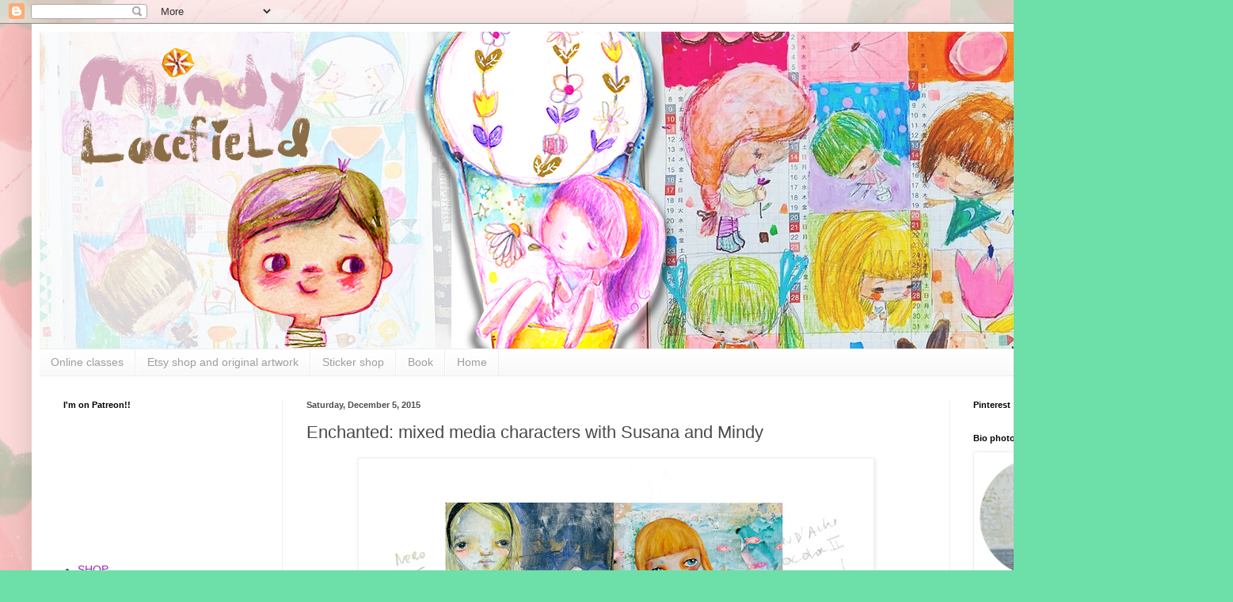

--- FILE ---
content_type: text/html; charset=UTF-8
request_url: https://www.mindylacefieldart.com/2015/11/enchanted-mixed-media-characters-with.html?showComment=1449668407514
body_size: 21836
content:
<!DOCTYPE html>
<html class='v2' dir='ltr' lang='en'>
<head>
<link href='https://www.blogger.com/static/v1/widgets/335934321-css_bundle_v2.css' rel='stylesheet' type='text/css'/>
<meta content='width=1100' name='viewport'/>
<meta content='text/html; charset=UTF-8' http-equiv='Content-Type'/>
<meta content='blogger' name='generator'/>
<link href='https://www.mindylacefieldart.com/favicon.ico' rel='icon' type='image/x-icon'/>
<link href='https://www.mindylacefieldart.com/2015/11/enchanted-mixed-media-characters-with.html' rel='canonical'/>
<link rel="alternate" type="application/atom+xml" title="Mindy Lacefield - Atom" href="https://www.mindylacefieldart.com/feeds/posts/default" />
<link rel="alternate" type="application/rss+xml" title="Mindy Lacefield - RSS" href="https://www.mindylacefieldart.com/feeds/posts/default?alt=rss" />
<link rel="service.post" type="application/atom+xml" title="Mindy Lacefield - Atom" href="https://www.blogger.com/feeds/2218501462811615367/posts/default" />

<link rel="alternate" type="application/atom+xml" title="Mindy Lacefield - Atom" href="https://www.mindylacefieldart.com/feeds/4084787632059072120/comments/default" />
<!--Can't find substitution for tag [blog.ieCssRetrofitLinks]-->
<link href='https://blogger.googleusercontent.com/img/b/R29vZ2xl/AVvXsEjBJyW5R0tm_eY5PE3pqpZmkQpXZIunaSyR2RGHnQIT9SZAVyguQzbqnriyPhat5cqPFerJRVFAFjbhnCHJ6Js9Se7ge2Hyqa6KvCBDkLhgDKJ_WS4xfEEnnvvsHwt1nan6mdVV_oQ1_nMu/s640/enchanted_marketing.jpg' rel='image_src'/>
<meta content='https://www.mindylacefieldart.com/2015/11/enchanted-mixed-media-characters-with.html' property='og:url'/>
<meta content='Enchanted: mixed media characters with Susana and Mindy' property='og:title'/>
<meta content='       Join Mindy Lacefield and Susana Tavares for an exploration into all kinds of Mixed Media Characters! We will have fun creating and be...' property='og:description'/>
<meta content='https://blogger.googleusercontent.com/img/b/R29vZ2xl/AVvXsEjBJyW5R0tm_eY5PE3pqpZmkQpXZIunaSyR2RGHnQIT9SZAVyguQzbqnriyPhat5cqPFerJRVFAFjbhnCHJ6Js9Se7ge2Hyqa6KvCBDkLhgDKJ_WS4xfEEnnvvsHwt1nan6mdVV_oQ1_nMu/w1200-h630-p-k-no-nu/enchanted_marketing.jpg' property='og:image'/>
<title>Mindy Lacefield: Enchanted: mixed media characters with Susana and Mindy</title>
<style id='page-skin-1' type='text/css'><!--
/*
-----------------------------------------------
Blogger Template Style
Name:     Simple
Designer: Blogger
URL:      www.blogger.com
----------------------------------------------- */
/* Content
----------------------------------------------- */
body {
font: normal normal 14px Arial, Tahoma, Helvetica, FreeSans, sans-serif;
color: #494949;
background: #6ddfa9 url(https://blogger.googleusercontent.com/img/a/AVvXsEiH0gkSkiTzVQg8coNe2TzwVKkGCQKqR9G18Zsos6ckymzP3BW1EQRXV1SOmWwoeTXow6QO7rpGQFskqUHuxb_CysBqp_b02UG2_amNBGvPlLk0usn72qVariGBr1e2Kv2XkX2FQMrEJfK0co0ZlHwdTMzUxOBGiGHFfRxWZrjAUnncORw5kKvuHEL4NQ=s1600) repeat scroll top left;
padding: 0 40px 40px 40px;
}
html body .region-inner {
min-width: 0;
max-width: 100%;
width: auto;
}
h2 {
font-size: 22px;
}
a:link {
text-decoration:none;
color: #9C27B0;
}
a:visited {
text-decoration:none;
color: #ca8325;
}
a:hover {
text-decoration:underline;
color: #3dffbc;
}
.body-fauxcolumn-outer .fauxcolumn-inner {
background: transparent none repeat scroll top left;
_background-image: none;
}
.body-fauxcolumn-outer .cap-top {
position: absolute;
z-index: 1;
height: 400px;
width: 100%;
}
.body-fauxcolumn-outer .cap-top .cap-left {
width: 100%;
background: transparent none repeat-x scroll top left;
_background-image: none;
}
.content-outer {
-moz-box-shadow: 0 0 40px rgba(0, 0, 0, .15);
-webkit-box-shadow: 0 0 5px rgba(0, 0, 0, .15);
-goog-ms-box-shadow: 0 0 10px #333333;
box-shadow: 0 0 40px rgba(0, 0, 0, .15);
margin-bottom: 1px;
}
.content-inner {
padding: 10px 10px;
}
.content-inner {
background-color: #ffffff;
}
/* Header
----------------------------------------------- */
.header-outer {
background: rgba(70,70,70,0) none repeat-x scroll 0 -400px;
_background-image: none;
}
.Header h1 {
font: normal normal 60px Arial, Tahoma, Helvetica, FreeSans, sans-serif;
color: #36c77d;
text-shadow: -1px -1px 1px rgba(0, 0, 0, .2);
}
.Header h1 a {
color: #36c77d;
}
.Header .description {
font-size: 140%;
color: #7f7f7f;
}
.header-inner .Header .titlewrapper {
padding: 22px 30px;
}
.header-inner .Header .descriptionwrapper {
padding: 0 30px;
}
/* Tabs
----------------------------------------------- */
.tabs-inner .section:first-child {
border-top: 1px solid #eeeeee;
}
.tabs-inner .section:first-child ul {
margin-top: -1px;
border-top: 1px solid #eeeeee;
border-left: 0 solid #eeeeee;
border-right: 0 solid #eeeeee;
}
.tabs-inner .widget ul {
background: #f7f7f7 url(https://resources.blogblog.com/blogblog/data/1kt/simple/gradients_light.png) repeat-x scroll 0 -800px;
_background-image: none;
border-bottom: 1px solid #eeeeee;
margin-top: 0;
margin-left: -30px;
margin-right: -30px;
}
.tabs-inner .widget li a {
display: inline-block;
padding: .6em 1em;
font: normal normal 14px Arial, Tahoma, Helvetica, FreeSans, sans-serif;
color: #9e9e9e;
border-left: 1px solid #ffffff;
border-right: 1px solid #eeeeee;
}
.tabs-inner .widget li:first-child a {
border-left: none;
}
.tabs-inner .widget li.selected a, .tabs-inner .widget li a:hover {
color: #000000;
background-color: #f0f0f0;
text-decoration: none;
}
/* Columns
----------------------------------------------- */
.main-outer {
border-top: 0 solid #f0f0f0;
}
.fauxcolumn-left-outer .fauxcolumn-inner {
border-right: 1px solid #f0f0f0;
}
.fauxcolumn-right-outer .fauxcolumn-inner {
border-left: 1px solid #f0f0f0;
}
/* Headings
----------------------------------------------- */
div.widget > h2,
div.widget h2.title {
margin: 0 0 1em 0;
font: normal bold 11px Arial, Tahoma, Helvetica, FreeSans, sans-serif;
color: #000000;
}
/* Widgets
----------------------------------------------- */
.widget .zippy {
color: #9e9e9e;
text-shadow: 2px 2px 1px rgba(0, 0, 0, .1);
}
.widget .popular-posts ul {
list-style: none;
}
/* Posts
----------------------------------------------- */
h2.date-header {
font: normal bold 11px Arial, Tahoma, Helvetica, FreeSans, sans-serif;
}
.date-header span {
background-color: rgba(70,70,70,0);
color: #4e4e4e;
padding: inherit;
letter-spacing: inherit;
margin: inherit;
}
.main-inner {
padding-top: 30px;
padding-bottom: 30px;
}
.main-inner .column-center-inner {
padding: 0 15px;
}
.main-inner .column-center-inner .section {
margin: 0 15px;
}
.post {
margin: 0 0 25px 0;
}
h3.post-title, .comments h4 {
font: normal normal 22px Arial, Tahoma, Helvetica, FreeSans, sans-serif;
margin: .75em 0 0;
}
.post-body {
font-size: 110%;
line-height: 1.4;
position: relative;
}
.post-body img, .post-body .tr-caption-container, .Profile img, .Image img,
.BlogList .item-thumbnail img {
padding: 2px;
background: #ffffff;
border: 1px solid #f0f0f0;
-moz-box-shadow: 1px 1px 5px rgba(0, 0, 0, .1);
-webkit-box-shadow: 1px 1px 5px rgba(0, 0, 0, .1);
box-shadow: 1px 1px 5px rgba(0, 0, 0, .1);
}
.post-body img, .post-body .tr-caption-container {
padding: 5px;
}
.post-body .tr-caption-container {
color: #4e4e4e;
}
.post-body .tr-caption-container img {
padding: 0;
background: transparent;
border: none;
-moz-box-shadow: 0 0 0 rgba(0, 0, 0, .1);
-webkit-box-shadow: 0 0 0 rgba(0, 0, 0, .1);
box-shadow: 0 0 0 rgba(0, 0, 0, .1);
}
.post-header {
margin: 0 0 1.5em;
line-height: 1.6;
font-size: 90%;
}
.post-footer {
margin: 20px -2px 0;
padding: 5px 10px;
color: #707070;
background-color: #fbfbfb;
border-bottom: 1px solid #f0f0f0;
line-height: 1.6;
font-size: 90%;
}
#comments .comment-author {
padding-top: 1.5em;
border-top: 1px solid #f0f0f0;
background-position: 0 1.5em;
}
#comments .comment-author:first-child {
padding-top: 0;
border-top: none;
}
.avatar-image-container {
margin: .2em 0 0;
}
#comments .avatar-image-container img {
border: 1px solid #f0f0f0;
}
/* Comments
----------------------------------------------- */
.comments .comments-content .icon.blog-author {
background-repeat: no-repeat;
background-image: url([data-uri]);
}
.comments .comments-content .loadmore a {
border-top: 1px solid #9e9e9e;
border-bottom: 1px solid #9e9e9e;
}
.comments .comment-thread.inline-thread {
background-color: #fbfbfb;
}
.comments .continue {
border-top: 2px solid #9e9e9e;
}
/* Accents
---------------------------------------------- */
.section-columns td.columns-cell {
border-left: 1px solid #f0f0f0;
}
.blog-pager {
background: transparent none no-repeat scroll top center;
}
.blog-pager-older-link, .home-link,
.blog-pager-newer-link {
background-color: #ffffff;
padding: 5px;
}
.footer-outer {
border-top: 0 dashed #bbbbbb;
}
/* Mobile
----------------------------------------------- */
body.mobile  {
background-size: auto;
}
.mobile .body-fauxcolumn-outer {
background: transparent none repeat scroll top left;
}
.mobile .body-fauxcolumn-outer .cap-top {
background-size: 100% auto;
}
.mobile .content-outer {
-webkit-box-shadow: 0 0 3px rgba(0, 0, 0, .15);
box-shadow: 0 0 3px rgba(0, 0, 0, .15);
}
.mobile .tabs-inner .widget ul {
margin-left: 0;
margin-right: 0;
}
.mobile .post {
margin: 0;
}
.mobile .main-inner .column-center-inner .section {
margin: 0;
}
.mobile .date-header span {
padding: 0.1em 10px;
margin: 0 -10px;
}
.mobile h3.post-title {
margin: 0;
}
.mobile .blog-pager {
background: transparent none no-repeat scroll top center;
}
.mobile .footer-outer {
border-top: none;
}
.mobile .main-inner, .mobile .footer-inner {
background-color: #ffffff;
}
.mobile-index-contents {
color: #494949;
}
.mobile-link-button {
background-color: #9C27B0;
}
.mobile-link-button a:link, .mobile-link-button a:visited {
color: #ffffff;
}
.mobile .tabs-inner .section:first-child {
border-top: none;
}
.mobile .tabs-inner .PageList .widget-content {
background-color: #f0f0f0;
color: #000000;
border-top: 1px solid #eeeeee;
border-bottom: 1px solid #eeeeee;
}
.mobile .tabs-inner .PageList .widget-content .pagelist-arrow {
border-left: 1px solid #eeeeee;
}

--></style>
<style id='template-skin-1' type='text/css'><!--
body {
min-width: 1477px;
}
.content-outer, .content-fauxcolumn-outer, .region-inner {
min-width: 1477px;
max-width: 1477px;
_width: 1477px;
}
.main-inner .columns {
padding-left: 307px;
padding-right: 308px;
}
.main-inner .fauxcolumn-center-outer {
left: 307px;
right: 308px;
/* IE6 does not respect left and right together */
_width: expression(this.parentNode.offsetWidth -
parseInt("307px") -
parseInt("308px") + 'px');
}
.main-inner .fauxcolumn-left-outer {
width: 307px;
}
.main-inner .fauxcolumn-right-outer {
width: 308px;
}
.main-inner .column-left-outer {
width: 307px;
right: 100%;
margin-left: -307px;
}
.main-inner .column-right-outer {
width: 308px;
margin-right: -308px;
}
#layout {
min-width: 0;
}
#layout .content-outer {
min-width: 0;
width: 800px;
}
#layout .region-inner {
min-width: 0;
width: auto;
}
body#layout div.add_widget {
padding: 8px;
}
body#layout div.add_widget a {
margin-left: 32px;
}
--></style>
<style>
    body {background-image:url(https\:\/\/blogger.googleusercontent.com\/img\/a\/AVvXsEiH0gkSkiTzVQg8coNe2TzwVKkGCQKqR9G18Zsos6ckymzP3BW1EQRXV1SOmWwoeTXow6QO7rpGQFskqUHuxb_CysBqp_b02UG2_amNBGvPlLk0usn72qVariGBr1e2Kv2XkX2FQMrEJfK0co0ZlHwdTMzUxOBGiGHFfRxWZrjAUnncORw5kKvuHEL4NQ=s1600);}
    
@media (max-width: 200px) { body {background-image:url(https\:\/\/blogger.googleusercontent.com\/img\/a\/AVvXsEiH0gkSkiTzVQg8coNe2TzwVKkGCQKqR9G18Zsos6ckymzP3BW1EQRXV1SOmWwoeTXow6QO7rpGQFskqUHuxb_CysBqp_b02UG2_amNBGvPlLk0usn72qVariGBr1e2Kv2XkX2FQMrEJfK0co0ZlHwdTMzUxOBGiGHFfRxWZrjAUnncORw5kKvuHEL4NQ=w200);}}
@media (max-width: 400px) and (min-width: 201px) { body {background-image:url(https\:\/\/blogger.googleusercontent.com\/img\/a\/AVvXsEiH0gkSkiTzVQg8coNe2TzwVKkGCQKqR9G18Zsos6ckymzP3BW1EQRXV1SOmWwoeTXow6QO7rpGQFskqUHuxb_CysBqp_b02UG2_amNBGvPlLk0usn72qVariGBr1e2Kv2XkX2FQMrEJfK0co0ZlHwdTMzUxOBGiGHFfRxWZrjAUnncORw5kKvuHEL4NQ=w400);}}
@media (max-width: 800px) and (min-width: 401px) { body {background-image:url(https\:\/\/blogger.googleusercontent.com\/img\/a\/AVvXsEiH0gkSkiTzVQg8coNe2TzwVKkGCQKqR9G18Zsos6ckymzP3BW1EQRXV1SOmWwoeTXow6QO7rpGQFskqUHuxb_CysBqp_b02UG2_amNBGvPlLk0usn72qVariGBr1e2Kv2XkX2FQMrEJfK0co0ZlHwdTMzUxOBGiGHFfRxWZrjAUnncORw5kKvuHEL4NQ=w800);}}
@media (max-width: 1200px) and (min-width: 801px) { body {background-image:url(https\:\/\/blogger.googleusercontent.com\/img\/a\/AVvXsEiH0gkSkiTzVQg8coNe2TzwVKkGCQKqR9G18Zsos6ckymzP3BW1EQRXV1SOmWwoeTXow6QO7rpGQFskqUHuxb_CysBqp_b02UG2_amNBGvPlLk0usn72qVariGBr1e2Kv2XkX2FQMrEJfK0co0ZlHwdTMzUxOBGiGHFfRxWZrjAUnncORw5kKvuHEL4NQ=w1200);}}
/* Last tag covers anything over one higher than the previous max-size cap. */
@media (min-width: 1201px) { body {background-image:url(https\:\/\/blogger.googleusercontent.com\/img\/a\/AVvXsEiH0gkSkiTzVQg8coNe2TzwVKkGCQKqR9G18Zsos6ckymzP3BW1EQRXV1SOmWwoeTXow6QO7rpGQFskqUHuxb_CysBqp_b02UG2_amNBGvPlLk0usn72qVariGBr1e2Kv2XkX2FQMrEJfK0co0ZlHwdTMzUxOBGiGHFfRxWZrjAUnncORw5kKvuHEL4NQ=w1600);}}
  </style>
<link href='https://www.blogger.com/dyn-css/authorization.css?targetBlogID=2218501462811615367&amp;zx=d3029778-9477-4751-a5e0-fd9a3438d2e5' media='none' onload='if(media!=&#39;all&#39;)media=&#39;all&#39;' rel='stylesheet'/><noscript><link href='https://www.blogger.com/dyn-css/authorization.css?targetBlogID=2218501462811615367&amp;zx=d3029778-9477-4751-a5e0-fd9a3438d2e5' rel='stylesheet'/></noscript>
<meta name='google-adsense-platform-account' content='ca-host-pub-1556223355139109'/>
<meta name='google-adsense-platform-domain' content='blogspot.com'/>

<!-- data-ad-client=ca-pub-1399805920837605 -->

</head>
<body class='loading variant-pale'>
<div class='navbar section' id='navbar' name='Navbar'><div class='widget Navbar' data-version='1' id='Navbar1'><script type="text/javascript">
    function setAttributeOnload(object, attribute, val) {
      if(window.addEventListener) {
        window.addEventListener('load',
          function(){ object[attribute] = val; }, false);
      } else {
        window.attachEvent('onload', function(){ object[attribute] = val; });
      }
    }
  </script>
<div id="navbar-iframe-container"></div>
<script type="text/javascript" src="https://apis.google.com/js/platform.js"></script>
<script type="text/javascript">
      gapi.load("gapi.iframes:gapi.iframes.style.bubble", function() {
        if (gapi.iframes && gapi.iframes.getContext) {
          gapi.iframes.getContext().openChild({
              url: 'https://www.blogger.com/navbar/2218501462811615367?po\x3d4084787632059072120\x26origin\x3dhttps://www.mindylacefieldart.com',
              where: document.getElementById("navbar-iframe-container"),
              id: "navbar-iframe"
          });
        }
      });
    </script><script type="text/javascript">
(function() {
var script = document.createElement('script');
script.type = 'text/javascript';
script.src = '//pagead2.googlesyndication.com/pagead/js/google_top_exp.js';
var head = document.getElementsByTagName('head')[0];
if (head) {
head.appendChild(script);
}})();
</script>
</div></div>
<div class='body-fauxcolumns'>
<div class='fauxcolumn-outer body-fauxcolumn-outer'>
<div class='cap-top'>
<div class='cap-left'></div>
<div class='cap-right'></div>
</div>
<div class='fauxborder-left'>
<div class='fauxborder-right'></div>
<div class='fauxcolumn-inner'>
</div>
</div>
<div class='cap-bottom'>
<div class='cap-left'></div>
<div class='cap-right'></div>
</div>
</div>
</div>
<div class='content'>
<div class='content-fauxcolumns'>
<div class='fauxcolumn-outer content-fauxcolumn-outer'>
<div class='cap-top'>
<div class='cap-left'></div>
<div class='cap-right'></div>
</div>
<div class='fauxborder-left'>
<div class='fauxborder-right'></div>
<div class='fauxcolumn-inner'>
</div>
</div>
<div class='cap-bottom'>
<div class='cap-left'></div>
<div class='cap-right'></div>
</div>
</div>
</div>
<div class='content-outer'>
<div class='content-cap-top cap-top'>
<div class='cap-left'></div>
<div class='cap-right'></div>
</div>
<div class='fauxborder-left content-fauxborder-left'>
<div class='fauxborder-right content-fauxborder-right'></div>
<div class='content-inner'>
<header>
<div class='header-outer'>
<div class='header-cap-top cap-top'>
<div class='cap-left'></div>
<div class='cap-right'></div>
</div>
<div class='fauxborder-left header-fauxborder-left'>
<div class='fauxborder-right header-fauxborder-right'></div>
<div class='region-inner header-inner'>
<div class='header section' id='header' name='Header'><div class='widget Header' data-version='1' id='Header1'>
<div id='header-inner'>
<a href='https://www.mindylacefieldart.com/' style='display: block'>
<img alt='Mindy Lacefield' height='400px; ' id='Header1_headerimg' src='https://blogger.googleusercontent.com/img/b/R29vZ2xl/AVvXsEi7lluNW3ANeZq0Z2ss8qXhhA1RCHRq1XetXP5cTG2X735_dlHJ9IAV0nCgIh287SQYXiK5Bf6Jwv_2j4yMj3Zb9oPv9ocV4xu8AcrhCL5JOBAzXH_JRW-7i0B8xJesvYDwJ5ApBmBTM1ai/s1600/banner_april2021.jpg' style='display: block' width='1600px; '/>
</a>
</div>
</div></div>
</div>
</div>
<div class='header-cap-bottom cap-bottom'>
<div class='cap-left'></div>
<div class='cap-right'></div>
</div>
</div>
</header>
<div class='tabs-outer'>
<div class='tabs-cap-top cap-top'>
<div class='cap-left'></div>
<div class='cap-right'></div>
</div>
<div class='fauxborder-left tabs-fauxborder-left'>
<div class='fauxborder-right tabs-fauxborder-right'></div>
<div class='region-inner tabs-inner'>
<div class='tabs section' id='crosscol' name='Cross-Column'><div class='widget PageList' data-version='1' id='PageList2'>
<h2>Pages</h2>
<div class='widget-content'>
<ul>
<li>
<a href='http://www.mindylacefieldart.com/p/current-online-classes.html'>Online classes</a>
</li>
<li>
<a href='https://www.etsy.com/shop/mindylacefield'>Etsy shop and original artwork</a>
</li>
<li>
<a href='https://mindylacefield.bigcartel.com'>Sticker shop</a>
</li>
<li>
<a href='http://www.mindylacefieldart.com/p/book.html'>Book</a>
</li>
<li>
<a href='https://www.mindylacefieldart.com/'>Home</a>
</li>
</ul>
<div class='clear'></div>
</div>
</div></div>
<div class='tabs no-items section' id='crosscol-overflow' name='Cross-Column 2'></div>
</div>
</div>
<div class='tabs-cap-bottom cap-bottom'>
<div class='cap-left'></div>
<div class='cap-right'></div>
</div>
</div>
<div class='main-outer'>
<div class='main-cap-top cap-top'>
<div class='cap-left'></div>
<div class='cap-right'></div>
</div>
<div class='fauxborder-left main-fauxborder-left'>
<div class='fauxborder-right main-fauxborder-right'></div>
<div class='region-inner main-inner'>
<div class='columns fauxcolumns'>
<div class='fauxcolumn-outer fauxcolumn-center-outer'>
<div class='cap-top'>
<div class='cap-left'></div>
<div class='cap-right'></div>
</div>
<div class='fauxborder-left'>
<div class='fauxborder-right'></div>
<div class='fauxcolumn-inner'>
</div>
</div>
<div class='cap-bottom'>
<div class='cap-left'></div>
<div class='cap-right'></div>
</div>
</div>
<div class='fauxcolumn-outer fauxcolumn-left-outer'>
<div class='cap-top'>
<div class='cap-left'></div>
<div class='cap-right'></div>
</div>
<div class='fauxborder-left'>
<div class='fauxborder-right'></div>
<div class='fauxcolumn-inner'>
</div>
</div>
<div class='cap-bottom'>
<div class='cap-left'></div>
<div class='cap-right'></div>
</div>
</div>
<div class='fauxcolumn-outer fauxcolumn-right-outer'>
<div class='cap-top'>
<div class='cap-left'></div>
<div class='cap-right'></div>
</div>
<div class='fauxborder-left'>
<div class='fauxborder-right'></div>
<div class='fauxcolumn-inner'>
</div>
</div>
<div class='cap-bottom'>
<div class='cap-left'></div>
<div class='cap-right'></div>
</div>
</div>
<!-- corrects IE6 width calculation -->
<div class='columns-inner'>
<div class='column-center-outer'>
<div class='column-center-inner'>
<div class='main section' id='main' name='Main'><div class='widget Blog' data-version='1' id='Blog1'>
<div class='blog-posts hfeed'>

          <div class="date-outer">
        
<h2 class='date-header'><span>Saturday, December 5, 2015</span></h2>

          <div class="date-posts">
        
<div class='post-outer'>
<div class='post hentry uncustomized-post-template' itemprop='blogPost' itemscope='itemscope' itemtype='http://schema.org/BlogPosting'>
<meta content='https://blogger.googleusercontent.com/img/b/R29vZ2xl/AVvXsEjBJyW5R0tm_eY5PE3pqpZmkQpXZIunaSyR2RGHnQIT9SZAVyguQzbqnriyPhat5cqPFerJRVFAFjbhnCHJ6Js9Se7ge2Hyqa6KvCBDkLhgDKJ_WS4xfEEnnvvsHwt1nan6mdVV_oQ1_nMu/s640/enchanted_marketing.jpg' itemprop='image_url'/>
<meta content='2218501462811615367' itemprop='blogId'/>
<meta content='4084787632059072120' itemprop='postId'/>
<a name='4084787632059072120'></a>
<h3 class='post-title entry-title' itemprop='name'>
Enchanted: mixed media characters with Susana and Mindy
</h3>
<div class='post-header'>
<div class='post-header-line-1'></div>
</div>
<div class='post-body entry-content' id='post-body-4084787632059072120' itemprop='description articleBody'>
<div style="font-family: Lato, sans-serif; font-size: 14px; line-height: 18px; margin-bottom: 1.3em;">
<div class="separator" style="clear: both; text-align: center;">
<a href="https://app.ruzuku.com/courses/8390/about" target="_blank"><img border="0" height="640" src="https://blogger.googleusercontent.com/img/b/R29vZ2xl/AVvXsEjBJyW5R0tm_eY5PE3pqpZmkQpXZIunaSyR2RGHnQIT9SZAVyguQzbqnriyPhat5cqPFerJRVFAFjbhnCHJ6Js9Se7ge2Hyqa6KvCBDkLhgDKJ_WS4xfEEnnvvsHwt1nan6mdVV_oQ1_nMu/s640/enchanted_marketing.jpg" width="640" /></a></div>
<div class="separator" style="clear: both; text-align: center;">
<br /></div>
<br />
<br />
Join Mindy Lacefield and Susana Tavares for an exploration into all kinds of Mixed Media Characters! We will have fun creating and being inspired by fables, movies, books, cartoons, and rides. Get ready because Susana and I have given you a heaping plate full of inspiration and heartwarming love into each of our characters. We each bring out own style to the characters and cherish the nostalgia of why we are drawn into this magical, enchanted space!</div>
<div style="font-family: Lato, sans-serif; font-size: 14px; line-height: 18px; margin-bottom: 1.3em;">
Details about the class and format:</div>
<ul style="font-family: Lato, sans-serif; font-size: 14px; line-height: 18px; margin: 0px 0px 1.3em; overflow: hidden; padding: 0px 0px 0px 3em;">
<li style="margin: 0px; padding: 0px;">Class begins January 1st, 2016</li>
<li style="margin: 0px; padding: 0px;">Early Registration begins December 1st - $89</li>
<li style="margin: 0px; padding: 0px;">Regular registration begins December 8th - $99</li>
<li style="margin: 0px; padding: 0px;">Mindy's projects will post on Fridays</li>
<li style="margin: 0px; padding: 0px;">Susana's projects will post on Mondays</li>
<li style="margin: 0px; padding: 0px;">lifetime access to the classroom (so that you can work at your own pace)</li>
<li style="margin: 0px; padding: 0px;">there will be a Facebook group</li>
</ul>
<div style="font-family: Lato, sans-serif; font-size: 14px; line-height: 18px; margin-bottom: 1.3em;">
<br />
<div style="text-align: center;">
<span style="font-size: large;">READY?</span></div>
<div style="text-align: center;">
<br /></div>
<div style="font-family: Times; text-align: center;">
<div style="margin: 0px;">
<span style="font-family: &quot;courier new&quot; , &quot;courier&quot; , monospace; font-size: x-large;"><a href="https://app.ruzuku.com/courses/8390/about" target="_blank">Register here</a></span></div>
</div>
<br />
<br />
<br />
<br />
Mindy will create:</div>
<div class="separator" style="clear: both; text-align: center;">
</div>
<ul style="font-family: Lato, sans-serif; font-size: 14px; line-height: 18px; margin: 0px 0px 1.3em; overflow: hidden; padding: 0px 0px 0px 3em;">
<li style="margin: 0px; padding: 0px;"><span style="line-height: 1.5em;">Cinderella (based on the new live-action movie)</span></li>
<li style="margin: 0px; padding: 0px;"><span style="line-height: 1.5em;">Alice in wonderland</span></li>
<li style="margin: 0px; padding: 0px;">Princess Tiana (the frog princess)</li>
<li style="margin: 0px; padding: 0px;">Haunted Mansion girl</li>
<li style="margin: 0px; padding: 0px;">Jellyfish girl (girl inspired from the Pixar parade at Disney's California Adventure park)</li>
<li style="margin: 0px; padding: 0px;">Corpse Bride</li>
<li style="margin: 0px; padding: 0px;">Candlehead (from Wreck it Ralph - bonus project)</li>
</ul>
<div class="separator" style="clear: both; text-align: center;">
<a href="https://blogger.googleusercontent.com/img/b/R29vZ2xl/AVvXsEhHuzXsQSgTmfbH6ffxMIljztVaAfMoRTsIr2gdkJ5zG9FcL4UMEYBPM6KLFXy2h8jlszxd5mcqZHwGXPX9nt6wumVPWbh6eptCDket7zlxQnF8AtFEKz1cHO2lyZATLl64h8AOUBXkAgfT/s1600/mindy_enchanted.jpg" imageanchor="1" style="margin-left: 1em; margin-right: 1em;"><img border="0" height="400" src="https://blogger.googleusercontent.com/img/b/R29vZ2xl/AVvXsEhHuzXsQSgTmfbH6ffxMIljztVaAfMoRTsIr2gdkJ5zG9FcL4UMEYBPM6KLFXy2h8jlszxd5mcqZHwGXPX9nt6wumVPWbh6eptCDket7zlxQnF8AtFEKz1cHO2lyZATLl64h8AOUBXkAgfT/s400/mindy_enchanted.jpg" width="400" /></a></div>
<div style="text-align: center;">
<span style="font-family: &quot;lato&quot; , sans-serif;"><span style="font-size: 14px; line-height: 18px;"><br /></span></span></div>
<div style="font-family: Lato, sans-serif; font-size: 14px; line-height: 18px; margin-bottom: 1.3em;">
Susana will create:</div>
<ul style="font-family: Lato, sans-serif; font-size: 14px; line-height: 18px; margin: 0px 0px 1.3em; overflow: hidden; padding: 0px 0px 0px 3em;">
<li style="margin: 0px; padding: 0px;">Agnes from Despicable Me</li>
<li style="margin: 0px; padding: 0px;">Tinkerbell</li>
<li style="margin: 0px; padding: 0px;">Little Mermaid</li>
<li style="margin: 0px; padding: 0px;">Merida - from Brave</li>
<li style="margin: 0px; padding: 0px;">Once upon a winter time - (storybook)</li>
<li style="margin: 0px; padding: 0px;">Snow White</li>
</ul>
<div class="separator" style="clear: both; text-align: center;">
<a href="https://blogger.googleusercontent.com/img/b/R29vZ2xl/AVvXsEjTKD0ntra7NZH31qYrY3jqUwz5mYxxndal1O0x8jcR6BtsYF_plauMXGcyjFEshqADFoD0pHPpah7crmEdQfa_6xED1x7VoqbvmvNk6yIa0ZA8m5M4AxzIaINWpa6y-Pj49U5xaELiUxik/s1600/susana.jpg" imageanchor="1" style="margin-left: 1em; margin-right: 1em;"><img border="0" height="400" src="https://blogger.googleusercontent.com/img/b/R29vZ2xl/AVvXsEjTKD0ntra7NZH31qYrY3jqUwz5mYxxndal1O0x8jcR6BtsYF_plauMXGcyjFEshqADFoD0pHPpah7crmEdQfa_6xED1x7VoqbvmvNk6yIa0ZA8m5M4AxzIaINWpa6y-Pj49U5xaELiUxik/s400/susana.jpg" width="352" /></a></div>
<div style="text-align: center;">
<span style="font-family: &quot;lato&quot; , sans-serif;"><span style="font-size: 14px; line-height: 18px;"><br /></span></span></div>
<div style="font-family: Lato, sans-serif; font-size: 14px; line-height: 18px; margin-bottom: 1.3em;">
<br /></div>
<div style="font-family: Lato, sans-serif; font-size: 14px; line-height: 18px; margin-bottom: 1.3em;">
<div style="text-align: center;">
<b>We have 2 guest artists:&nbsp;</b></div>
</div>
<div style="font-family: Lato, sans-serif; font-size: 14px; line-height: 18px; margin-bottom: 1.3em;">
<div style="text-align: center;">
<span style="font-family: &quot;helvetica neue&quot; , &quot;arial&quot; , &quot;helvetica&quot; , sans-serif;"><a href="https://www.etsy.com/shop/thesecrethermit" target="_blank">Micki Wilde&nbsp;</a></span></div>
<div style="font-family: lato, sans-serif; font-size: 14px; text-align: center;">
She will be creating a project inspired by Rapunzel. Incredible, right?!</div>
<div style="font-family: lato, sans-serif; font-size: 14px;">
<br /></div>
<div class="separator" style="clear: both; font-family: lato, sans-serif; font-size: 14px; text-align: center;">
<a href="https://blogger.googleusercontent.com/img/b/R29vZ2xl/AVvXsEgE3mEwESnMKZyP-znA5Xz7ciNbbt8v84IHPjzC3r62F10q0XegDFkLzslEZBSS42QpgHGWPlC6VoWvfubD0nfnZivcOE9wItSrGSI6jYXNswyNWKilg73WAoN0xjUGDcYMEH0Riecw0-_D/s1600/rapunzel.jpg" imageanchor="1" style="margin-left: 1em; margin-right: 1em;"><img border="0" height="400" src="https://blogger.googleusercontent.com/img/b/R29vZ2xl/AVvXsEgE3mEwESnMKZyP-znA5Xz7ciNbbt8v84IHPjzC3r62F10q0XegDFkLzslEZBSS42QpgHGWPlC6VoWvfubD0nfnZivcOE9wItSrGSI6jYXNswyNWKilg73WAoN0xjUGDcYMEH0Riecw0-_D/s400/rapunzel.jpg" width="298" /></a></div>
<div style="font-family: lato, sans-serif; font-size: 14px; text-align: center;">
<br /></div>
</div>
<div style="font-family: Lato, sans-serif; font-size: 14px; line-height: 18px; margin-bottom: 1.3em;">
<div style="text-align: center;">
<a href="http://www.mystele.com/" target="_blank">Mystele Kirkeeng</a> is also on board as a guest artist! Just so stunning....Evil Queen!<br />
<div class="separator" style="clear: both; text-align: center;">
<a href="https://blogger.googleusercontent.com/img/b/R29vZ2xl/AVvXsEgWP5cmgPiLAzf1vsaYiHrSY6b5H_DOb3iD2OtKtacQOJ-xud02HijQplR829j-ozTwh3H25rfKQKJOIzrxbTb8G77y3P5adxFBEjj_ZUfC1hgwgnce-C8O4SHqtgCiXaF_JeMb14l956-0/s1600/enchantedmystele1.jpg" imageanchor="1" style="margin-left: 1em; margin-right: 1em;"><img border="0" height="400" src="https://blogger.googleusercontent.com/img/b/R29vZ2xl/AVvXsEgWP5cmgPiLAzf1vsaYiHrSY6b5H_DOb3iD2OtKtacQOJ-xud02HijQplR829j-ozTwh3H25rfKQKJOIzrxbTb8G77y3P5adxFBEjj_ZUfC1hgwgnce-C8O4SHqtgCiXaF_JeMb14l956-0/s400/enchantedmystele1.jpg" width="300" /></a></div>
<br /></div>
<br />
<div style="text-align: center;">
<br /></div>
<div style="font-family: Times; text-align: center;">
<br /></div>
<div style="font-family: Times; text-align: center;">
<br /></div>
<div style="font-family: Times; text-align: center;">
<br /></div>
</div>
<div style="font-family: Lato, sans-serif; font-size: 14px; line-height: 18px; margin-bottom: 1.3em;">
<div class="separator" style="clear: both; text-align: center;">
</div>
<div style="font-family: lato, sans-serif; font-size: 14px;">
<br /></div>
<div class="separator" style="clear: both; text-align: center;">
<a href="https://blogger.googleusercontent.com/img/b/R29vZ2xl/AVvXsEh5k1RGu7pLBn9mA2Xgys-3UelS6y9LKUpaE6I7LQG2SESVIQaAlQ2_exhg56i8cQ4mqFeveJEpe59yOKMb0tDGB2OkmpBUDZmWCwCxsxG6PXeyhx0MOMPQVriH9Cl_U4BRBBKteNFYKlO6/s1600/supplies.jpg" imageanchor="1" style="margin-left: 1em; margin-right: 1em;"><img border="0" height="186" src="https://blogger.googleusercontent.com/img/b/R29vZ2xl/AVvXsEh5k1RGu7pLBn9mA2Xgys-3UelS6y9LKUpaE6I7LQG2SESVIQaAlQ2_exhg56i8cQ4mqFeveJEpe59yOKMb0tDGB2OkmpBUDZmWCwCxsxG6PXeyhx0MOMPQVriH9Cl_U4BRBBKteNFYKlO6/s320/supplies.jpg" width="320" /></a></div>
<div style="text-align: center;">
<div style="font-family: lato, sans-serif; font-size: 14px;">
<br /></div>
<div style="font-family: lato, sans-serif; font-size: 14px;">
<br /></div>
<div style="font-family: lato, sans-serif;">
<br /></div>
</div>
</div>
<div style="font-family: Lato, sans-serif; font-size: 14px; line-height: 18px; margin-bottom: 1.3em;">
Below is a supply list but most supplies will be touched on in each project. Here is a short list of what we'll be using. Please know that you don't have to go out an buy all new supplies. Use and experiment with what you have on hand already. I always encourage my students to watch the videos before getting any of the supplies.</div>
<div style="font-family: Lato, sans-serif; font-size: 14px; line-height: 18px; margin-bottom: 1.3em;">
Here is a sampling of the supplies we'll be using in this course for Mindy's projects:</div>
<div style="font-family: Lato, sans-serif; font-size: 14px; line-height: 18px; margin-bottom: 1.3em;">
<a data-mce-href="http://www.dickblick.com/products/prismacolor-turquoise-drawing-pencils/" href="http://www.dickblick.com/products/prismacolor-turquoise-drawing-pencils/" style="color: #1486d9; outline: none;">prismacolor graphite pencil</a>&nbsp;- 6b or 8b</div>
<div style="font-family: Lato, sans-serif; font-size: 14px; line-height: 18px; margin-bottom: 1.3em;">
<a data-mce-href="http://www.dickblick.com/products/princeton-catalyst-wedges-and-contours/" href="http://www.dickblick.com/products/princeton-catalyst-wedges-and-contours/" style="color: #1486d9; outline: none;">catalyst wedge - no 6</a>&nbsp;(gray)</div>
<div style="font-family: Lato, sans-serif; font-size: 14px; line-height: 18px; margin-bottom: 1.3em;">
white&nbsp;<a data-mce-href="http://www.dickblick.com/products/utrecht-artists-acrylic-gesso/" href="http://www.dickblick.com/products/utrecht-artists-acrylic-gesso/" style="color: #1486d9; outline: none;">gesso</a></div>
<div style="font-family: Lato, sans-serif; font-size: 14px; line-height: 18px; margin-bottom: 1.3em;">
<a data-mce-href="http://www.dickblick.com/products/stabilo-graphite-pencil/" href="http://www.dickblick.com/products/stabilo-graphite-pencil/" style="color: #1486d9; outline: none;">stabilo graphite pencil</a></div>
<div style="font-family: Lato, sans-serif; font-size: 14px; line-height: 18px; margin-bottom: 1.3em;">
&nbsp;ephemera - old book pages, song books, old receipts,&nbsp;<a href="https://www.etsy.com/listing/177360717/printed-tissuestock-french-script-ivory?ref=shop_home_active_1&amp;ga_search_query=tissue" style="color: #1486d9; outline: none;">tissue paper</a>, vintage tissue pattern paper,&nbsp;<a href="https://www.etsy.com/shop/LanternsByTamara?section_id=13339220&amp;ref=shopsection_leftnav_5" style="color: #1486d9; outline: none;">patterned napkins</a></div>
<div style="font-family: Lato, sans-serif; font-size: 14px; line-height: 18px; margin-bottom: 1.3em;">
&nbsp;<a data-mce-href="http://www.dickblick.com/products/aleenes-collage-pauge/" href="http://www.dickblick.com/products/aleenes-collage-pauge/" style="color: #1486d9; outline: none;">collage pauge</a>&nbsp;or mod podge - matte</div>
<div style="font-family: Lato, sans-serif; font-size: 14px; line-height: 18px; margin-bottom: 1.3em;">
1" foam brushes - michaels or any craft store</div>
<div style="font-family: Lato, sans-serif; font-size: 14px; line-height: 18px; margin-bottom: 1.3em;">
<a href="http://www.dickblick.com/products/blick-scholastic-white-hog-bristle-set/" style="color: #1486d9; outline: none;">set of brushes&nbsp;</a>- I like hogs hair and&nbsp;<a data-mce-href="http://store.scrapbook.com/pp-dwmda41627.html?utm_source=google-shopping-feed&amp;utm_medium=cpc&amp;utm_campaign=google-free-shopping-feed&amp;utm_content=pp-dwmda41627&amp;kw=pp-dwmda41627&amp;cmp=GSHOP&amp;gclid=CjwKEAiA-5-kBRDylPG5096R8mASJABqEdm4qRCQZDw6Gx9xolQgE08lETZzCKm8AUr8DCjF0nHr4xoC9azw_wcB" href="http://store.scrapbook.com/pp-dwmda41627.html?utm_source=google-shopping-feed&amp;utm_medium=cpc&amp;utm_campaign=google-free-shopping-feed&amp;utm_content=pp-dwmda41627&amp;kw=pp-dwmda41627&amp;cmp=GSHOP&amp;gclid=CjwKEAiA-5-kBRDylPG5096R8mASJABqEdm4qRCQZDw6Gx9xolQgE08lETZzCKm8AUr8DCjF0nHr4xoC9azw_wcB" style="color: #1486d9; outline: none;">dina wakley brushes</a></div>
<div style="font-family: Lato, sans-serif; font-size: 14px; line-height: 18px; margin-bottom: 1.3em;">
small brush for lettering</div>
<div style="font-family: Lato, sans-serif; font-size: 14px; line-height: 18px; margin-bottom: 1.3em;">
scissors</div>
<div style="font-family: Lato, sans-serif; font-size: 14px; line-height: 18px; margin-bottom: 1.3em;">
<a data-mce-href="http://www.dickblick.com/products/sargent-art-gallery-oil-pastels/" href="http://www.dickblick.com/products/sargent-art-gallery-oil-pastels/" style="color: #1486d9; outline: none;">gallery neon pastels&nbsp;</a></div>
<div style="font-family: Lato, sans-serif; font-size: 14px; line-height: 18px; margin-bottom: 1.3em;">
<a data-mce-href="http://www.dickblick.com/products/prismacolor-colored-pencils/" href="http://www.dickblick.com/products/prismacolor-colored-pencils/" style="color: #1486d9; outline: none;">prismacolor colored pencils</a>&nbsp;- a few of your favorite colors will be fine</div>
<div style="font-family: Lato, sans-serif; font-size: 14px; line-height: 18px; margin-bottom: 1.3em;">
<a data-mce-href="https://www.etsy.com/listing/185755923/variety-of-bleeding-tissue-paper?ref=shop_home_active_11" href="https://www.etsy.com/listing/185755923/variety-of-bleeding-tissue-paper?ref=shop_home_active_11" style="color: #1486d9; outline: none;">bleeding art tissue</a></div>
<div style="font-family: Lato, sans-serif; font-size: 14px; line-height: 18px; margin-bottom: 1.3em;">
foam stamps</div>
<div style="font-family: Lato, sans-serif; font-size: 14px; line-height: 18px; margin-bottom: 1.3em;">
cheap masking tape</div>
<div style="font-family: Lato, sans-serif; font-size: 14px; line-height: 18px; margin-bottom: 1.3em;">
washi tape</div>
<div style="font-family: Lato, sans-serif; font-size: 14px; line-height: 18px; margin-bottom: 1.3em;">
foam stamps</div>
<div style="font-family: Lato, sans-serif; font-size: 14px; line-height: 18px; margin-bottom: 1.3em;">
glimmer glam -&nbsp;<a href="http://www.franticstamper.com/Tattered-Angels-Glimmer-Glam-Heffalump_p_32581.html" style="color: #1486d9; outline: none;">heffalump</a>&nbsp;and&nbsp;<a href="http://www.franticstamper.com/Tattered-Angels-Glimmer-Glam-Pixie-Dust_p_32578.html" style="color: #1486d9; outline: none;">pixie dust</a></div>
<div style="font-family: Lato, sans-serif; font-size: 14px; line-height: 18px; margin-bottom: 1.3em;">
spray bottle</div>
<div style="font-family: Lato, sans-serif; font-size: 14px; line-height: 18px; margin-bottom: 1.3em;">
<a href="http://www.dickblick.com/products/prismacolor-colored-pencils/" style="color: #1486d9; outline: none;">colored pencils</a></div>
<div style="font-family: Lato, sans-serif; font-size: 14px; line-height: 18px; margin-bottom: 1.3em;">
<a href="http://www.dickblick.com/products/the-nepalese-collection-lokta-paper-packs/" style="color: #1486d9; outline: none;">lotka paper pack</a></div>
<div style="font-family: Lato, sans-serif; font-size: 14px; line-height: 18px; margin-bottom: 1.3em;">
small butterfly stamp -&nbsp;<a href="https://www.etsy.com/listing/189139705/tiny-rubber-stamps-flower-and-butterfly?ref=sr_gallery_15&amp;ga_search_query=tiny+butterfly+stamp&amp;ga_search_type=all&amp;ga_view_type=gallery" style="color: #1486d9; outline: none;">here</a>&nbsp;or&nbsp;<a href="https://www.etsy.com/listing/59112159/butterfly-rubber-stamp-handmade-by?ref=sr_gallery_8&amp;ga_search_query=tiny+butterfly+stamp&amp;ga_search_type=all&amp;ga_view_type=gallery" style="color: #1486d9; outline: none;">here</a>&nbsp;</div>
<div style="font-family: Lato, sans-serif; font-size: 14px; line-height: 18px; margin-bottom: 1.3em;">
boards and/or canvas - a mix of 9x12, 10x10. You can also work in your journal or use watercolor paper. It's up to you.</div>
<div style="font-family: Lato, sans-serif; font-size: 14px; line-height: 18px; margin-bottom: 1.3em;">
<br /></div>
<div style="font-family: Lato, sans-serif; font-size: 14px; line-height: 18px; margin-bottom: 1.3em;">
<strong>&nbsp;Some of Susana's supply list</strong></div>
<div style="font-family: Lato, sans-serif; font-size: 14px; line-height: 18px; margin-bottom: 1.3em;">
cardboard&nbsp;</div>
<div style="font-family: Lato, sans-serif; font-size: 14px; line-height: 18px; margin-bottom: 1.3em;">
neocolor II crayons ( ultramarine blue, olive, Russet)</div>
<div style="font-family: Lato, sans-serif; font-size: 14px; line-height: 18px; margin-bottom: 1.3em;">
oil pastels ( turquoise, yellow ochre)</div>
<div style="font-family: Lato, sans-serif; font-size: 14px; line-height: 18px; margin-bottom: 1.3em;">
ephemera such as tissue paper, music paper, scrapbook paper</div>
<div style="font-family: Lato, sans-serif; font-size: 14px; line-height: 18px; margin-bottom: 1.3em;">
gel medium</div>
<div style="font-family: Lato, sans-serif; font-size: 14px; line-height: 18px; margin-bottom: 1.3em;">
black pencil</div>
<div style="font-family: Lato, sans-serif; font-size: 14px; line-height: 18px; margin-bottom: 1.3em;">
lace</div>
<div style="font-family: Lato, sans-serif; font-size: 14px; line-height: 18px; margin-bottom: 1.3em;">
foam</div>
<div style="font-family: Lato, sans-serif; font-size: 14px; line-height: 18px; margin-bottom: 1.3em;">
watercolors or ink</div>
<div style="font-family: Lato, sans-serif; font-size: 14px; line-height: 18px; margin-bottom: 1.3em;">
watercolor pencils</div>
<div style="font-family: Lato, sans-serif; font-size: 14px; line-height: 18px; margin-bottom: 1.3em;">
tissue paper</div>
<div style="font-family: Lato, sans-serif; font-size: 14px; line-height: 18px; margin-bottom: 1.3em;">
white acrylic paint</div>
<div style="font-family: Lato, sans-serif; font-size: 14px; line-height: 18px; margin-bottom: 1.3em;">
brush black pen</div>
<div style="font-family: Lato, sans-serif; font-size: 14px; line-height: 18px; margin-bottom: 1.3em;">
<br /></div>
<div style="font-family: Lato, sans-serif; font-size: 14px; line-height: 18px; margin-bottom: 1.3em;">
<strong>paint colors you'll see Mindy using:</strong></div>
<div style="font-family: Lato, sans-serif; font-size: 14px; line-height: 18px; margin-bottom: 1.3em;">
<a data-mce-href="http://www.dickblick.com/products/golden-fluid-acrylics/" href="http://www.dickblick.com/products/golden-fluid-acrylics/" style="color: #1486d9; outline: none;">quin. nickel azo gold - golden</a></div>
<div style="font-family: Lato, sans-serif; font-size: 14px; line-height: 18px; margin-bottom: 1.3em;">
<a data-mce-href="http://www.dickblick.com/products/blick-artists-acrylic/" href="http://www.dickblick.com/products/blick-artists-acrylic/" style="color: #1486d9; outline: none;">paynes gray - blick</a></div>
<div style="font-family: Lato, sans-serif; font-size: 14px; line-height: 18px; margin-bottom: 1.3em;">
<a href="http://www.dickblick.com/products/blick-matte-acrylics/" style="color: #1486d9; outline: none;">dick blick matte&nbsp;</a>colors you'll see me use: &nbsp;green blue light, orange light, brilliant magenta,&nbsp;<a href="http://www.dickblick.com/items/00727-6413/" style="color: #1486d9; outline: none;"><br /></a></div>
<div style="font-family: Lato, sans-serif; font-size: 14px; line-height: 18px; margin-bottom: 1.3em;">
<a href="http://www.dickblick.com/items/00620-2603/" style="color: #1486d9; outline: none;">golden - no. 5 neutral gray</a></div>
<div style="font-family: Lato, sans-serif; font-size: 14px; line-height: 18px; margin-bottom: 1.3em;">
<a href="http://www.dickblick.com/items/00616-2614/" style="color: #1486d9; outline: none;">french gray - liquitex</a></div>
<div style="font-family: Lato, sans-serif; font-size: 14px; line-height: 18px; margin-bottom: 1.3em;">
<a data-mce-href="http://www.dickblick.com/products/blick-artists-acrylic/" href="http://www.dickblick.com/products/blick-artists-acrylic/" style="color: #1486d9; outline: none;">heavy body white paint</a></div>
<div style="font-family: Lato, sans-serif; font-size: 14px; line-height: 18px; margin-bottom: 1.3em;">
americana craft paint - fiery red (neon) (found at michaels)</div>
<div style="font-family: Lato, sans-serif; font-size: 14px; line-height: 18px; margin-bottom: 1.3em;">
<a href="http://www.dickblick.com/items/00624-5233/" style="color: #1486d9; outline: none;">ultramarine blue</a></div>
<div style="font-family: Lato, sans-serif; font-size: 14px; line-height: 18px; margin-bottom: 1.3em;">
<a href="http://www.dickblick.com/items/00638-8921/" style="color: #1486d9; outline: none;">van dyke brown hue</a></div>
<div style="font-family: Lato, sans-serif; font-size: 14px; line-height: 18px; margin-bottom: 1.3em;">
<a href="http://www.target.com/p/hand-made-modern-2oz-acrylic-paint-shimmer/-/A-16748249#prodSlot=medium_1_1&amp;term=acrylic+paint" style="color: #1486d9; outline: none;">shimmer paint</a>&nbsp;- Aqua (any shimmery paints are fine)</div>
<div style="font-family: Lato, sans-serif; font-size: 14px; line-height: 18px; margin-bottom: 1.3em;">
<a href="http://www.target.com/p/hand-made-modern-2oz-acrylic-paint-satin/-/A-16748269#prodSlot=medium_1_2&amp;term=acrylic+paint" style="color: #1486d9; outline: none;">olive green</a>&nbsp;</div>
<div style="font-family: Lato, sans-serif; font-size: 14px; line-height: 18px; margin-bottom: 1.3em;">
<a href="http://www.dickblick.com/items/00620-3583/" style="color: #1486d9; outline: none;">light magenta - golden</a></div>
<div style="font-family: Lato, sans-serif; font-size: 14px; line-height: 18px; margin-bottom: 1.3em;">
<a href="http://www.dickblick.com/items/00624-4073/" style="color: #1486d9; outline: none;">cadmium yellow light&nbsp;</a>- blick</div>
<div style='clear: both;'></div>
</div>
<div class='post-footer'>
<div class='post-footer-line post-footer-line-1'>
<span class='post-author vcard'>
</span>
<span class='post-timestamp'>
at
<meta content='https://www.mindylacefieldart.com/2015/11/enchanted-mixed-media-characters-with.html' itemprop='url'/>
<a class='timestamp-link' href='https://www.mindylacefieldart.com/2015/11/enchanted-mixed-media-characters-with.html' rel='bookmark' title='permanent link'><abbr class='published' itemprop='datePublished' title='2015-12-05T13:47:00-06:00'>December 05, 2015</abbr></a>
</span>
<span class='post-comment-link'>
</span>
<span class='post-icons'>
<span class='item-action'>
<a href='https://www.blogger.com/email-post/2218501462811615367/4084787632059072120' title='Email Post'>
<img alt='' class='icon-action' height='13' src='https://resources.blogblog.com/img/icon18_email.gif' width='18'/>
</a>
</span>
<span class='item-control blog-admin pid-1457535794'>
<a href='https://www.blogger.com/post-edit.g?blogID=2218501462811615367&postID=4084787632059072120&from=pencil' title='Edit Post'>
<img alt='' class='icon-action' height='18' src='https://resources.blogblog.com/img/icon18_edit_allbkg.gif' width='18'/>
</a>
</span>
</span>
<div class='post-share-buttons goog-inline-block'>
<a class='goog-inline-block share-button sb-email' href='https://www.blogger.com/share-post.g?blogID=2218501462811615367&postID=4084787632059072120&target=email' target='_blank' title='Email This'><span class='share-button-link-text'>Email This</span></a><a class='goog-inline-block share-button sb-blog' href='https://www.blogger.com/share-post.g?blogID=2218501462811615367&postID=4084787632059072120&target=blog' onclick='window.open(this.href, "_blank", "height=270,width=475"); return false;' target='_blank' title='BlogThis!'><span class='share-button-link-text'>BlogThis!</span></a><a class='goog-inline-block share-button sb-twitter' href='https://www.blogger.com/share-post.g?blogID=2218501462811615367&postID=4084787632059072120&target=twitter' target='_blank' title='Share to X'><span class='share-button-link-text'>Share to X</span></a><a class='goog-inline-block share-button sb-facebook' href='https://www.blogger.com/share-post.g?blogID=2218501462811615367&postID=4084787632059072120&target=facebook' onclick='window.open(this.href, "_blank", "height=430,width=640"); return false;' target='_blank' title='Share to Facebook'><span class='share-button-link-text'>Share to Facebook</span></a><a class='goog-inline-block share-button sb-pinterest' href='https://www.blogger.com/share-post.g?blogID=2218501462811615367&postID=4084787632059072120&target=pinterest' target='_blank' title='Share to Pinterest'><span class='share-button-link-text'>Share to Pinterest</span></a>
</div>
</div>
<div class='post-footer-line post-footer-line-2'>
<span class='post-labels'>
</span>
</div>
<div class='post-footer-line post-footer-line-3'>
<span class='post-location'>
</span>
</div>
</div>
</div>
<div class='comments' id='comments'>
<a name='comments'></a>
<h4>5 comments:</h4>
<div class='comments-content'>
<script async='async' src='' type='text/javascript'></script>
<script type='text/javascript'>
    (function() {
      var items = null;
      var msgs = null;
      var config = {};

// <![CDATA[
      var cursor = null;
      if (items && items.length > 0) {
        cursor = parseInt(items[items.length - 1].timestamp) + 1;
      }

      var bodyFromEntry = function(entry) {
        var text = (entry &&
                    ((entry.content && entry.content.$t) ||
                     (entry.summary && entry.summary.$t))) ||
            '';
        if (entry && entry.gd$extendedProperty) {
          for (var k in entry.gd$extendedProperty) {
            if (entry.gd$extendedProperty[k].name == 'blogger.contentRemoved') {
              return '<span class="deleted-comment">' + text + '</span>';
            }
          }
        }
        return text;
      }

      var parse = function(data) {
        cursor = null;
        var comments = [];
        if (data && data.feed && data.feed.entry) {
          for (var i = 0, entry; entry = data.feed.entry[i]; i++) {
            var comment = {};
            // comment ID, parsed out of the original id format
            var id = /blog-(\d+).post-(\d+)/.exec(entry.id.$t);
            comment.id = id ? id[2] : null;
            comment.body = bodyFromEntry(entry);
            comment.timestamp = Date.parse(entry.published.$t) + '';
            if (entry.author && entry.author.constructor === Array) {
              var auth = entry.author[0];
              if (auth) {
                comment.author = {
                  name: (auth.name ? auth.name.$t : undefined),
                  profileUrl: (auth.uri ? auth.uri.$t : undefined),
                  avatarUrl: (auth.gd$image ? auth.gd$image.src : undefined)
                };
              }
            }
            if (entry.link) {
              if (entry.link[2]) {
                comment.link = comment.permalink = entry.link[2].href;
              }
              if (entry.link[3]) {
                var pid = /.*comments\/default\/(\d+)\?.*/.exec(entry.link[3].href);
                if (pid && pid[1]) {
                  comment.parentId = pid[1];
                }
              }
            }
            comment.deleteclass = 'item-control blog-admin';
            if (entry.gd$extendedProperty) {
              for (var k in entry.gd$extendedProperty) {
                if (entry.gd$extendedProperty[k].name == 'blogger.itemClass') {
                  comment.deleteclass += ' ' + entry.gd$extendedProperty[k].value;
                } else if (entry.gd$extendedProperty[k].name == 'blogger.displayTime') {
                  comment.displayTime = entry.gd$extendedProperty[k].value;
                }
              }
            }
            comments.push(comment);
          }
        }
        return comments;
      };

      var paginator = function(callback) {
        if (hasMore()) {
          var url = config.feed + '?alt=json&v=2&orderby=published&reverse=false&max-results=50';
          if (cursor) {
            url += '&published-min=' + new Date(cursor).toISOString();
          }
          window.bloggercomments = function(data) {
            var parsed = parse(data);
            cursor = parsed.length < 50 ? null
                : parseInt(parsed[parsed.length - 1].timestamp) + 1
            callback(parsed);
            window.bloggercomments = null;
          }
          url += '&callback=bloggercomments';
          var script = document.createElement('script');
          script.type = 'text/javascript';
          script.src = url;
          document.getElementsByTagName('head')[0].appendChild(script);
        }
      };
      var hasMore = function() {
        return !!cursor;
      };
      var getMeta = function(key, comment) {
        if ('iswriter' == key) {
          var matches = !!comment.author
              && comment.author.name == config.authorName
              && comment.author.profileUrl == config.authorUrl;
          return matches ? 'true' : '';
        } else if ('deletelink' == key) {
          return config.baseUri + '/comment/delete/'
               + config.blogId + '/' + comment.id;
        } else if ('deleteclass' == key) {
          return comment.deleteclass;
        }
        return '';
      };

      var replybox = null;
      var replyUrlParts = null;
      var replyParent = undefined;

      var onReply = function(commentId, domId) {
        if (replybox == null) {
          // lazily cache replybox, and adjust to suit this style:
          replybox = document.getElementById('comment-editor');
          if (replybox != null) {
            replybox.height = '250px';
            replybox.style.display = 'block';
            replyUrlParts = replybox.src.split('#');
          }
        }
        if (replybox && (commentId !== replyParent)) {
          replybox.src = '';
          document.getElementById(domId).insertBefore(replybox, null);
          replybox.src = replyUrlParts[0]
              + (commentId ? '&parentID=' + commentId : '')
              + '#' + replyUrlParts[1];
          replyParent = commentId;
        }
      };

      var hash = (window.location.hash || '#').substring(1);
      var startThread, targetComment;
      if (/^comment-form_/.test(hash)) {
        startThread = hash.substring('comment-form_'.length);
      } else if (/^c[0-9]+$/.test(hash)) {
        targetComment = hash.substring(1);
      }

      // Configure commenting API:
      var configJso = {
        'maxDepth': config.maxThreadDepth
      };
      var provider = {
        'id': config.postId,
        'data': items,
        'loadNext': paginator,
        'hasMore': hasMore,
        'getMeta': getMeta,
        'onReply': onReply,
        'rendered': true,
        'initComment': targetComment,
        'initReplyThread': startThread,
        'config': configJso,
        'messages': msgs
      };

      var render = function() {
        if (window.goog && window.goog.comments) {
          var holder = document.getElementById('comment-holder');
          window.goog.comments.render(holder, provider);
        }
      };

      // render now, or queue to render when library loads:
      if (window.goog && window.goog.comments) {
        render();
      } else {
        window.goog = window.goog || {};
        window.goog.comments = window.goog.comments || {};
        window.goog.comments.loadQueue = window.goog.comments.loadQueue || [];
        window.goog.comments.loadQueue.push(render);
      }
    })();
// ]]>
  </script>
<div id='comment-holder'>
<div class="comment-thread toplevel-thread"><ol id="top-ra"><li class="comment" id="c1532769781911454800"><div class="avatar-image-container"><img src="//www.blogger.com/img/blogger_logo_round_35.png" alt=""/></div><div class="comment-block"><div class="comment-header"><cite class="user"><a href="https://www.blogger.com/profile/13095662796597610722" rel="nofollow">Lisa Snyder</a></cite><span class="icon user "></span><span class="datetime secondary-text"><a rel="nofollow" href="https://www.mindylacefieldart.com/2015/11/enchanted-mixed-media-characters-with.html?showComment=1449634830879#c1532769781911454800">December 8, 2015 at 10:20&#8239;PM</a></span></div><p class="comment-content">This looks so fun! How long does the class run? </p><span class="comment-actions secondary-text"><a class="comment-reply" target="_self" data-comment-id="1532769781911454800">Reply</a><span class="item-control blog-admin blog-admin pid-1667874823"><a target="_self" href="https://www.blogger.com/comment/delete/2218501462811615367/1532769781911454800">Delete</a></span></span></div><div class="comment-replies"><div id="c1532769781911454800-rt" class="comment-thread inline-thread"><span class="thread-toggle thread-expanded"><span class="thread-arrow"></span><span class="thread-count"><a target="_self">Replies</a></span></span><ol id="c1532769781911454800-ra" class="thread-chrome thread-expanded"><div><li class="comment" id="c922638573308297458"><div class="avatar-image-container"><img src="//www.blogger.com/img/blogger_logo_round_35.png" alt=""/></div><div class="comment-block"><div class="comment-header"><cite class="user"><a href="https://www.blogger.com/profile/08066249971000994292" rel="nofollow">Mindy Lacefield</a></cite><span class="icon user blog-author"></span><span class="datetime secondary-text"><a rel="nofollow" href="https://www.mindylacefieldart.com/2015/11/enchanted-mixed-media-characters-with.html?showComment=1449668435446#c922638573308297458">December 9, 2015 at 7:40&#8239;AM</a></span></div><p class="comment-content">and then you have lifetime access to work at your own pace.</p><span class="comment-actions secondary-text"><span class="item-control blog-admin blog-admin pid-1457535794"><a target="_self" href="https://www.blogger.com/comment/delete/2218501462811615367/922638573308297458">Delete</a></span></span></div><div class="comment-replies"><div id="c922638573308297458-rt" class="comment-thread inline-thread hidden"><span class="thread-toggle thread-expanded"><span class="thread-arrow"></span><span class="thread-count"><a target="_self">Replies</a></span></span><ol id="c922638573308297458-ra" class="thread-chrome thread-expanded"><div></div><div id="c922638573308297458-continue" class="continue"><a class="comment-reply" target="_self" data-comment-id="922638573308297458">Reply</a></div></ol></div></div><div class="comment-replybox-single" id="c922638573308297458-ce"></div></li><li class="comment" id="c8202403336047041079"><div class="avatar-image-container"><img src="//www.blogger.com/img/blogger_logo_round_35.png" alt=""/></div><div class="comment-block"><div class="comment-header"><cite class="user"><a href="https://www.blogger.com/profile/08066249971000994292" rel="nofollow">Mindy Lacefield</a></cite><span class="icon user blog-author"></span><span class="datetime secondary-text"><a rel="nofollow" href="https://www.mindylacefieldart.com/2015/11/enchanted-mixed-media-characters-with.html?showComment=1449668456231#c8202403336047041079">December 9, 2015 at 7:40&#8239;AM</a></span></div><p class="comment-content">It goes well in February. I think the last lessons post around the 3rd week of February.</p><span class="comment-actions secondary-text"><span class="item-control blog-admin blog-admin pid-1457535794"><a target="_self" href="https://www.blogger.com/comment/delete/2218501462811615367/8202403336047041079">Delete</a></span></span></div><div class="comment-replies"><div id="c8202403336047041079-rt" class="comment-thread inline-thread hidden"><span class="thread-toggle thread-expanded"><span class="thread-arrow"></span><span class="thread-count"><a target="_self">Replies</a></span></span><ol id="c8202403336047041079-ra" class="thread-chrome thread-expanded"><div></div><div id="c8202403336047041079-continue" class="continue"><a class="comment-reply" target="_self" data-comment-id="8202403336047041079">Reply</a></div></ol></div></div><div class="comment-replybox-single" id="c8202403336047041079-ce"></div></li></div><div id="c1532769781911454800-continue" class="continue"><a class="comment-reply" target="_self" data-comment-id="1532769781911454800">Reply</a></div></ol></div></div><div class="comment-replybox-single" id="c1532769781911454800-ce"></div></li><li class="comment" id="c3059664434363084227"><div class="avatar-image-container"><img src="//www.blogger.com/img/blogger_logo_round_35.png" alt=""/></div><div class="comment-block"><div class="comment-header"><cite class="user"><a href="https://www.blogger.com/profile/08066249971000994292" rel="nofollow">Mindy Lacefield</a></cite><span class="icon user blog-author"></span><span class="datetime secondary-text"><a rel="nofollow" href="https://www.mindylacefieldart.com/2015/11/enchanted-mixed-media-characters-with.html?showComment=1449668407514#c3059664434363084227">December 9, 2015 at 7:40&#8239;AM</a></span></div><p class="comment-content">It goes well in February. I think the last lessons post around the 3rd week of February.</p><span class="comment-actions secondary-text"><a class="comment-reply" target="_self" data-comment-id="3059664434363084227">Reply</a><span class="item-control blog-admin blog-admin pid-1457535794"><a target="_self" href="https://www.blogger.com/comment/delete/2218501462811615367/3059664434363084227">Delete</a></span></span></div><div class="comment-replies"><div id="c3059664434363084227-rt" class="comment-thread inline-thread hidden"><span class="thread-toggle thread-expanded"><span class="thread-arrow"></span><span class="thread-count"><a target="_self">Replies</a></span></span><ol id="c3059664434363084227-ra" class="thread-chrome thread-expanded"><div></div><div id="c3059664434363084227-continue" class="continue"><a class="comment-reply" target="_self" data-comment-id="3059664434363084227">Reply</a></div></ol></div></div><div class="comment-replybox-single" id="c3059664434363084227-ce"></div></li><li class="comment" id="c6556546410311127953"><div class="avatar-image-container"><img src="//www.blogger.com/img/blogger_logo_round_35.png" alt=""/></div><div class="comment-block"><div class="comment-header"><cite class="user"><a href="https://www.blogger.com/profile/06041660418850631545" rel="nofollow">Seetha Ram</a></cite><span class="icon user "></span><span class="datetime secondary-text"><a rel="nofollow" href="https://www.mindylacefieldart.com/2015/11/enchanted-mixed-media-characters-with.html?showComment=1481173096130#c6556546410311127953">December 7, 2016 at 10:58&#8239;PM</a></span></div><p class="comment-content">This comment has been removed by the author.</p><span class="comment-actions secondary-text"><a class="comment-reply" target="_self" data-comment-id="6556546410311127953">Reply</a><span class="item-control blog-admin blog-admin "><a target="_self" href="https://www.blogger.com/comment/delete/2218501462811615367/6556546410311127953">Delete</a></span></span></div><div class="comment-replies"><div id="c6556546410311127953-rt" class="comment-thread inline-thread hidden"><span class="thread-toggle thread-expanded"><span class="thread-arrow"></span><span class="thread-count"><a target="_self">Replies</a></span></span><ol id="c6556546410311127953-ra" class="thread-chrome thread-expanded"><div></div><div id="c6556546410311127953-continue" class="continue"><a class="comment-reply" target="_self" data-comment-id="6556546410311127953">Reply</a></div></ol></div></div><div class="comment-replybox-single" id="c6556546410311127953-ce"></div></li></ol><div id="top-continue" class="continue"><a class="comment-reply" target="_self">Add comment</a></div><div class="comment-replybox-thread" id="top-ce"></div><div class="loadmore hidden" data-post-id="4084787632059072120"><a target="_self">Load more...</a></div></div>
</div>
</div>
<p class='comment-footer'>
<div class='comment-form'>
<a name='comment-form'></a>
<p>
</p>
<p>Note: Only a member of this blog may post a comment.</p>
<a href='https://www.blogger.com/comment/frame/2218501462811615367?po=4084787632059072120&hl=en&saa=85391&origin=https://www.mindylacefieldart.com' id='comment-editor-src'></a>
<iframe allowtransparency='true' class='blogger-iframe-colorize blogger-comment-from-post' frameborder='0' height='410px' id='comment-editor' name='comment-editor' src='' width='100%'></iframe>
<script src='https://www.blogger.com/static/v1/jsbin/2830521187-comment_from_post_iframe.js' type='text/javascript'></script>
<script type='text/javascript'>
      BLOG_CMT_createIframe('https://www.blogger.com/rpc_relay.html');
    </script>
</div>
</p>
<div id='backlinks-container'>
<div id='Blog1_backlinks-container'>
</div>
</div>
</div>
</div>
<div class='inline-ad'>
<script async src="//pagead2.googlesyndication.com/pagead/js/adsbygoogle.js"></script>
<!-- timssally_main_Blog1_1x1_as -->
<ins class="adsbygoogle"
     style="display:block"
     data-ad-client="ca-pub-1399805920837605"
     data-ad-host="ca-host-pub-1556223355139109"
     data-ad-host-channel="L0007"
     data-ad-slot="9819270307"
     data-ad-format="auto"></ins>
<script>
(adsbygoogle = window.adsbygoogle || []).push({});
</script>
</div>

        </div></div>
      
</div>
<div class='blog-pager' id='blog-pager'>
<span id='blog-pager-newer-link'>
<a class='blog-pager-newer-link' href='https://www.mindylacefieldart.com/2015/12/redeemed.html' id='Blog1_blog-pager-newer-link' title='Newer Post'>Newer Post</a>
</span>
<span id='blog-pager-older-link'>
<a class='blog-pager-older-link' href='https://www.mindylacefieldart.com/2015/11/this-light-her-divine-being-is-ever.html' id='Blog1_blog-pager-older-link' title='Older Post'>Older Post</a>
</span>
<a class='home-link' href='https://www.mindylacefieldart.com/'>Home</a>
</div>
<div class='clear'></div>
<div class='post-feeds'>
<div class='feed-links'>
Subscribe to:
<a class='feed-link' href='https://www.mindylacefieldart.com/feeds/4084787632059072120/comments/default' target='_blank' type='application/atom+xml'>Post Comments (Atom)</a>
</div>
</div>
</div></div>
</div>
</div>
<div class='column-left-outer'>
<div class='column-left-inner'>
<aside>
<div class='sidebar section' id='sidebar-left-1'><div class='widget HTML' data-version='1' id='HTML1'>
<h2 class='title'>I'm on Patreon!!</h2>
<div class='widget-content'>
<a href="https://www.patreon.com/bePatron?u=19258222" data-patreon-widget-type="become-patron-button">Become a Patron!</a><script async src="https://c6.patreon.com/becomePatronButton.bundle.js"></script>
</div>
<div class='clear'></div>
</div><div class='widget PageList' data-version='1' id='PageList1'>
<div class='widget-content'>
<ul>
<li>
<a href='http://www.mindylacefield.etsy.com'>SHOP</a>
</li>
<li>
<a href='http://www.mindylacefieldart.com/p/online-workshops_4.html'>SELF WORK Online Classes</a>
</li>
<li>
<a href='http://www.timssally.com/p/about-me.html'>About me</a>
</li>
<li>
<a href='http://www.timssally.com/p/book.html'>Book</a>
</li>
<li>
<a href='http://www.flickr.com/photos/timssally/'>Portfolio</a>
</li>
<li>
<a href='http://www.mindylacefieldart.com/'>Blog</a>
</li>
<li>
<a href='http://www.mindylacefieldart.com/p/shop_24.html'>Shop</a>
</li>
</ul>
<div class='clear'></div>
</div>
</div><div class='widget Image' data-version='1' id='Image8'>
<h2>instagram</h2>
<div class='widget-content'>
<a href='https://www.instagram.com/neatstuffstickerclub/'>
<img alt='instagram' height='64' id='Image8_img' src='https://blogger.googleusercontent.com/img/b/R29vZ2xl/AVvXsEjAaxQBsW1lImz1VPOTp2zKcexeAXv-ZeQf5ELZq_QpYa-OAHBdhtVEVN2q0Ub3VKkfMt4hFFCGupjwIGo3g2XnowyJm3SyI6HbY1dqsIb4MWR4FG4Daa7lwVtHGLZg4XGhu7NPoWGlV2PC/s64/instagram_64.png' width='64'/>
</a>
<br/>
</div>
<div class='clear'></div>
</div><div class='widget HTML' data-version='1' id='HTML4'>
<h2 class='title'>my etsy</h2>
<div class='widget-content'>
<script type="text/javascript" src="//www.etsy.com/etsy_mini.js"></script><script type='text/javascript'>new EtsyNameSpace.Mini(5105276, 'shop','thumbnail',4,2).renderIframe();</script>
</div>
<div class='clear'></div>
</div>
</div>
</aside>
</div>
</div>
<div class='column-right-outer'>
<div class='column-right-inner'>
<aside>
<div class='sidebar section' id='sidebar-right-1'><div class='widget HTML' data-version='1' id='HTML2'>
<h2 class='title'>Pinterest</h2>
<div class='widget-content'>
</div>
<div class='clear'></div>
</div><div class='widget Image' data-version='1' id='Image6'>
<h2>Bio photo credit</h2>
<div class='widget-content'>
<a href='http://www.katedanielphotography.com'>
<img alt='Bio photo credit' height='158' id='Image6_img' src='https://blogger.googleusercontent.com/img/b/R29vZ2xl/AVvXsEgTOdk3BUiaPhWnB2P0EGWNHhuaRpbI0vSxLtSqMGQG7CDysoSo-DEjYi0MkcfnSSaA_mAvPCHPHexDUi7WUU5jhUpGaijUXg07l7_3I5hNq_1jFZcmuTcj9tk2w4z46uwTrhOdNk7J0PzX/s1600/Mindy_round.png' width='160'/>
</a>
<br/>
<span class='caption'>Kate Daniel Photography</span>
</div>
<div class='clear'></div>
</div><div class='widget Image' data-version='1' id='Image2'>
<h2>My Children's Book</h2>
<div class='widget-content'>
<a href='https://www.createspace.com/5367519'>
<img alt='My Children&#39;s Book' height='190' id='Image2_img' src='https://blogger.googleusercontent.com/img/b/R29vZ2xl/AVvXsEgbC3DGzmrt-C_39SHk4sQHf2IWVyMfuZ01t-J3E1qYPX2ZRzTApB4WGIk7hWw63nZ88o43slQUNhy-fTLDH92Wj4iRpI5r5EqIPrhyphenhyphenSXlwRTwIJeOFu7WWMTdlczhlKMVQTkNwr4rzuLJn/s190/frontcover.jpg' width='153'/>
</a>
<br/>
</div>
<div class='clear'></div>
</div><div class='widget BlogArchive' data-version='1' id='BlogArchive1'>
<h2>Blog Archive</h2>
<div class='widget-content'>
<div id='ArchiveList'>
<div id='BlogArchive1_ArchiveList'>
<ul class='hierarchy'>
<li class='archivedate collapsed'>
<a class='toggle' href='javascript:void(0)'>
<span class='zippy'>

        &#9658;&#160;
      
</span>
</a>
<a class='post-count-link' href='https://www.mindylacefieldart.com/2026/'>
2026
</a>
<span class='post-count' dir='ltr'>(3)</span>
<ul class='hierarchy'>
<li class='archivedate collapsed'>
<a class='toggle' href='javascript:void(0)'>
<span class='zippy'>

        &#9658;&#160;
      
</span>
</a>
<a class='post-count-link' href='https://www.mindylacefieldart.com/2026/01/'>
January
</a>
<span class='post-count' dir='ltr'>(3)</span>
</li>
</ul>
</li>
</ul>
<ul class='hierarchy'>
<li class='archivedate collapsed'>
<a class='toggle' href='javascript:void(0)'>
<span class='zippy'>

        &#9658;&#160;
      
</span>
</a>
<a class='post-count-link' href='https://www.mindylacefieldart.com/2025/'>
2025
</a>
<span class='post-count' dir='ltr'>(35)</span>
<ul class='hierarchy'>
<li class='archivedate collapsed'>
<a class='toggle' href='javascript:void(0)'>
<span class='zippy'>

        &#9658;&#160;
      
</span>
</a>
<a class='post-count-link' href='https://www.mindylacefieldart.com/2025/11/'>
November
</a>
<span class='post-count' dir='ltr'>(3)</span>
</li>
</ul>
<ul class='hierarchy'>
<li class='archivedate collapsed'>
<a class='toggle' href='javascript:void(0)'>
<span class='zippy'>

        &#9658;&#160;
      
</span>
</a>
<a class='post-count-link' href='https://www.mindylacefieldart.com/2025/10/'>
October
</a>
<span class='post-count' dir='ltr'>(2)</span>
</li>
</ul>
<ul class='hierarchy'>
<li class='archivedate collapsed'>
<a class='toggle' href='javascript:void(0)'>
<span class='zippy'>

        &#9658;&#160;
      
</span>
</a>
<a class='post-count-link' href='https://www.mindylacefieldart.com/2025/09/'>
September
</a>
<span class='post-count' dir='ltr'>(3)</span>
</li>
</ul>
<ul class='hierarchy'>
<li class='archivedate collapsed'>
<a class='toggle' href='javascript:void(0)'>
<span class='zippy'>

        &#9658;&#160;
      
</span>
</a>
<a class='post-count-link' href='https://www.mindylacefieldart.com/2025/08/'>
August
</a>
<span class='post-count' dir='ltr'>(7)</span>
</li>
</ul>
<ul class='hierarchy'>
<li class='archivedate collapsed'>
<a class='toggle' href='javascript:void(0)'>
<span class='zippy'>

        &#9658;&#160;
      
</span>
</a>
<a class='post-count-link' href='https://www.mindylacefieldart.com/2025/07/'>
July
</a>
<span class='post-count' dir='ltr'>(2)</span>
</li>
</ul>
<ul class='hierarchy'>
<li class='archivedate collapsed'>
<a class='toggle' href='javascript:void(0)'>
<span class='zippy'>

        &#9658;&#160;
      
</span>
</a>
<a class='post-count-link' href='https://www.mindylacefieldart.com/2025/06/'>
June
</a>
<span class='post-count' dir='ltr'>(8)</span>
</li>
</ul>
<ul class='hierarchy'>
<li class='archivedate collapsed'>
<a class='toggle' href='javascript:void(0)'>
<span class='zippy'>

        &#9658;&#160;
      
</span>
</a>
<a class='post-count-link' href='https://www.mindylacefieldart.com/2025/05/'>
May
</a>
<span class='post-count' dir='ltr'>(6)</span>
</li>
</ul>
<ul class='hierarchy'>
<li class='archivedate collapsed'>
<a class='toggle' href='javascript:void(0)'>
<span class='zippy'>

        &#9658;&#160;
      
</span>
</a>
<a class='post-count-link' href='https://www.mindylacefieldart.com/2025/02/'>
February
</a>
<span class='post-count' dir='ltr'>(1)</span>
</li>
</ul>
<ul class='hierarchy'>
<li class='archivedate collapsed'>
<a class='toggle' href='javascript:void(0)'>
<span class='zippy'>

        &#9658;&#160;
      
</span>
</a>
<a class='post-count-link' href='https://www.mindylacefieldart.com/2025/01/'>
January
</a>
<span class='post-count' dir='ltr'>(3)</span>
</li>
</ul>
</li>
</ul>
<ul class='hierarchy'>
<li class='archivedate collapsed'>
<a class='toggle' href='javascript:void(0)'>
<span class='zippy'>

        &#9658;&#160;
      
</span>
</a>
<a class='post-count-link' href='https://www.mindylacefieldart.com/2024/'>
2024
</a>
<span class='post-count' dir='ltr'>(38)</span>
<ul class='hierarchy'>
<li class='archivedate collapsed'>
<a class='toggle' href='javascript:void(0)'>
<span class='zippy'>

        &#9658;&#160;
      
</span>
</a>
<a class='post-count-link' href='https://www.mindylacefieldart.com/2024/12/'>
December
</a>
<span class='post-count' dir='ltr'>(3)</span>
</li>
</ul>
<ul class='hierarchy'>
<li class='archivedate collapsed'>
<a class='toggle' href='javascript:void(0)'>
<span class='zippy'>

        &#9658;&#160;
      
</span>
</a>
<a class='post-count-link' href='https://www.mindylacefieldart.com/2024/11/'>
November
</a>
<span class='post-count' dir='ltr'>(5)</span>
</li>
</ul>
<ul class='hierarchy'>
<li class='archivedate collapsed'>
<a class='toggle' href='javascript:void(0)'>
<span class='zippy'>

        &#9658;&#160;
      
</span>
</a>
<a class='post-count-link' href='https://www.mindylacefieldart.com/2024/10/'>
October
</a>
<span class='post-count' dir='ltr'>(7)</span>
</li>
</ul>
<ul class='hierarchy'>
<li class='archivedate collapsed'>
<a class='toggle' href='javascript:void(0)'>
<span class='zippy'>

        &#9658;&#160;
      
</span>
</a>
<a class='post-count-link' href='https://www.mindylacefieldart.com/2024/07/'>
July
</a>
<span class='post-count' dir='ltr'>(2)</span>
</li>
</ul>
<ul class='hierarchy'>
<li class='archivedate collapsed'>
<a class='toggle' href='javascript:void(0)'>
<span class='zippy'>

        &#9658;&#160;
      
</span>
</a>
<a class='post-count-link' href='https://www.mindylacefieldart.com/2024/06/'>
June
</a>
<span class='post-count' dir='ltr'>(7)</span>
</li>
</ul>
<ul class='hierarchy'>
<li class='archivedate collapsed'>
<a class='toggle' href='javascript:void(0)'>
<span class='zippy'>

        &#9658;&#160;
      
</span>
</a>
<a class='post-count-link' href='https://www.mindylacefieldart.com/2024/05/'>
May
</a>
<span class='post-count' dir='ltr'>(6)</span>
</li>
</ul>
<ul class='hierarchy'>
<li class='archivedate collapsed'>
<a class='toggle' href='javascript:void(0)'>
<span class='zippy'>

        &#9658;&#160;
      
</span>
</a>
<a class='post-count-link' href='https://www.mindylacefieldart.com/2024/03/'>
March
</a>
<span class='post-count' dir='ltr'>(2)</span>
</li>
</ul>
<ul class='hierarchy'>
<li class='archivedate collapsed'>
<a class='toggle' href='javascript:void(0)'>
<span class='zippy'>

        &#9658;&#160;
      
</span>
</a>
<a class='post-count-link' href='https://www.mindylacefieldart.com/2024/02/'>
February
</a>
<span class='post-count' dir='ltr'>(3)</span>
</li>
</ul>
<ul class='hierarchy'>
<li class='archivedate collapsed'>
<a class='toggle' href='javascript:void(0)'>
<span class='zippy'>

        &#9658;&#160;
      
</span>
</a>
<a class='post-count-link' href='https://www.mindylacefieldart.com/2024/01/'>
January
</a>
<span class='post-count' dir='ltr'>(3)</span>
</li>
</ul>
</li>
</ul>
<ul class='hierarchy'>
<li class='archivedate collapsed'>
<a class='toggle' href='javascript:void(0)'>
<span class='zippy'>

        &#9658;&#160;
      
</span>
</a>
<a class='post-count-link' href='https://www.mindylacefieldart.com/2023/'>
2023
</a>
<span class='post-count' dir='ltr'>(56)</span>
<ul class='hierarchy'>
<li class='archivedate collapsed'>
<a class='toggle' href='javascript:void(0)'>
<span class='zippy'>

        &#9658;&#160;
      
</span>
</a>
<a class='post-count-link' href='https://www.mindylacefieldart.com/2023/12/'>
December
</a>
<span class='post-count' dir='ltr'>(2)</span>
</li>
</ul>
<ul class='hierarchy'>
<li class='archivedate collapsed'>
<a class='toggle' href='javascript:void(0)'>
<span class='zippy'>

        &#9658;&#160;
      
</span>
</a>
<a class='post-count-link' href='https://www.mindylacefieldart.com/2023/11/'>
November
</a>
<span class='post-count' dir='ltr'>(4)</span>
</li>
</ul>
<ul class='hierarchy'>
<li class='archivedate collapsed'>
<a class='toggle' href='javascript:void(0)'>
<span class='zippy'>

        &#9658;&#160;
      
</span>
</a>
<a class='post-count-link' href='https://www.mindylacefieldart.com/2023/10/'>
October
</a>
<span class='post-count' dir='ltr'>(1)</span>
</li>
</ul>
<ul class='hierarchy'>
<li class='archivedate collapsed'>
<a class='toggle' href='javascript:void(0)'>
<span class='zippy'>

        &#9658;&#160;
      
</span>
</a>
<a class='post-count-link' href='https://www.mindylacefieldart.com/2023/09/'>
September
</a>
<span class='post-count' dir='ltr'>(4)</span>
</li>
</ul>
<ul class='hierarchy'>
<li class='archivedate collapsed'>
<a class='toggle' href='javascript:void(0)'>
<span class='zippy'>

        &#9658;&#160;
      
</span>
</a>
<a class='post-count-link' href='https://www.mindylacefieldart.com/2023/08/'>
August
</a>
<span class='post-count' dir='ltr'>(6)</span>
</li>
</ul>
<ul class='hierarchy'>
<li class='archivedate collapsed'>
<a class='toggle' href='javascript:void(0)'>
<span class='zippy'>

        &#9658;&#160;
      
</span>
</a>
<a class='post-count-link' href='https://www.mindylacefieldart.com/2023/07/'>
July
</a>
<span class='post-count' dir='ltr'>(7)</span>
</li>
</ul>
<ul class='hierarchy'>
<li class='archivedate collapsed'>
<a class='toggle' href='javascript:void(0)'>
<span class='zippy'>

        &#9658;&#160;
      
</span>
</a>
<a class='post-count-link' href='https://www.mindylacefieldart.com/2023/06/'>
June
</a>
<span class='post-count' dir='ltr'>(8)</span>
</li>
</ul>
<ul class='hierarchy'>
<li class='archivedate collapsed'>
<a class='toggle' href='javascript:void(0)'>
<span class='zippy'>

        &#9658;&#160;
      
</span>
</a>
<a class='post-count-link' href='https://www.mindylacefieldart.com/2023/05/'>
May
</a>
<span class='post-count' dir='ltr'>(7)</span>
</li>
</ul>
<ul class='hierarchy'>
<li class='archivedate collapsed'>
<a class='toggle' href='javascript:void(0)'>
<span class='zippy'>

        &#9658;&#160;
      
</span>
</a>
<a class='post-count-link' href='https://www.mindylacefieldart.com/2023/04/'>
April
</a>
<span class='post-count' dir='ltr'>(10)</span>
</li>
</ul>
<ul class='hierarchy'>
<li class='archivedate collapsed'>
<a class='toggle' href='javascript:void(0)'>
<span class='zippy'>

        &#9658;&#160;
      
</span>
</a>
<a class='post-count-link' href='https://www.mindylacefieldart.com/2023/03/'>
March
</a>
<span class='post-count' dir='ltr'>(7)</span>
</li>
</ul>
</li>
</ul>
<ul class='hierarchy'>
<li class='archivedate collapsed'>
<a class='toggle' href='javascript:void(0)'>
<span class='zippy'>

        &#9658;&#160;
      
</span>
</a>
<a class='post-count-link' href='https://www.mindylacefieldart.com/2022/'>
2022
</a>
<span class='post-count' dir='ltr'>(14)</span>
<ul class='hierarchy'>
<li class='archivedate collapsed'>
<a class='toggle' href='javascript:void(0)'>
<span class='zippy'>

        &#9658;&#160;
      
</span>
</a>
<a class='post-count-link' href='https://www.mindylacefieldart.com/2022/12/'>
December
</a>
<span class='post-count' dir='ltr'>(1)</span>
</li>
</ul>
<ul class='hierarchy'>
<li class='archivedate collapsed'>
<a class='toggle' href='javascript:void(0)'>
<span class='zippy'>

        &#9658;&#160;
      
</span>
</a>
<a class='post-count-link' href='https://www.mindylacefieldart.com/2022/10/'>
October
</a>
<span class='post-count' dir='ltr'>(2)</span>
</li>
</ul>
<ul class='hierarchy'>
<li class='archivedate collapsed'>
<a class='toggle' href='javascript:void(0)'>
<span class='zippy'>

        &#9658;&#160;
      
</span>
</a>
<a class='post-count-link' href='https://www.mindylacefieldart.com/2022/09/'>
September
</a>
<span class='post-count' dir='ltr'>(1)</span>
</li>
</ul>
<ul class='hierarchy'>
<li class='archivedate collapsed'>
<a class='toggle' href='javascript:void(0)'>
<span class='zippy'>

        &#9658;&#160;
      
</span>
</a>
<a class='post-count-link' href='https://www.mindylacefieldart.com/2022/08/'>
August
</a>
<span class='post-count' dir='ltr'>(2)</span>
</li>
</ul>
<ul class='hierarchy'>
<li class='archivedate collapsed'>
<a class='toggle' href='javascript:void(0)'>
<span class='zippy'>

        &#9658;&#160;
      
</span>
</a>
<a class='post-count-link' href='https://www.mindylacefieldart.com/2022/07/'>
July
</a>
<span class='post-count' dir='ltr'>(3)</span>
</li>
</ul>
<ul class='hierarchy'>
<li class='archivedate collapsed'>
<a class='toggle' href='javascript:void(0)'>
<span class='zippy'>

        &#9658;&#160;
      
</span>
</a>
<a class='post-count-link' href='https://www.mindylacefieldart.com/2022/06/'>
June
</a>
<span class='post-count' dir='ltr'>(1)</span>
</li>
</ul>
<ul class='hierarchy'>
<li class='archivedate collapsed'>
<a class='toggle' href='javascript:void(0)'>
<span class='zippy'>

        &#9658;&#160;
      
</span>
</a>
<a class='post-count-link' href='https://www.mindylacefieldart.com/2022/03/'>
March
</a>
<span class='post-count' dir='ltr'>(3)</span>
</li>
</ul>
<ul class='hierarchy'>
<li class='archivedate collapsed'>
<a class='toggle' href='javascript:void(0)'>
<span class='zippy'>

        &#9658;&#160;
      
</span>
</a>
<a class='post-count-link' href='https://www.mindylacefieldart.com/2022/01/'>
January
</a>
<span class='post-count' dir='ltr'>(1)</span>
</li>
</ul>
</li>
</ul>
<ul class='hierarchy'>
<li class='archivedate collapsed'>
<a class='toggle' href='javascript:void(0)'>
<span class='zippy'>

        &#9658;&#160;
      
</span>
</a>
<a class='post-count-link' href='https://www.mindylacefieldart.com/2021/'>
2021
</a>
<span class='post-count' dir='ltr'>(21)</span>
<ul class='hierarchy'>
<li class='archivedate collapsed'>
<a class='toggle' href='javascript:void(0)'>
<span class='zippy'>

        &#9658;&#160;
      
</span>
</a>
<a class='post-count-link' href='https://www.mindylacefieldart.com/2021/12/'>
December
</a>
<span class='post-count' dir='ltr'>(1)</span>
</li>
</ul>
<ul class='hierarchy'>
<li class='archivedate collapsed'>
<a class='toggle' href='javascript:void(0)'>
<span class='zippy'>

        &#9658;&#160;
      
</span>
</a>
<a class='post-count-link' href='https://www.mindylacefieldart.com/2021/11/'>
November
</a>
<span class='post-count' dir='ltr'>(2)</span>
</li>
</ul>
<ul class='hierarchy'>
<li class='archivedate collapsed'>
<a class='toggle' href='javascript:void(0)'>
<span class='zippy'>

        &#9658;&#160;
      
</span>
</a>
<a class='post-count-link' href='https://www.mindylacefieldart.com/2021/10/'>
October
</a>
<span class='post-count' dir='ltr'>(1)</span>
</li>
</ul>
<ul class='hierarchy'>
<li class='archivedate collapsed'>
<a class='toggle' href='javascript:void(0)'>
<span class='zippy'>

        &#9658;&#160;
      
</span>
</a>
<a class='post-count-link' href='https://www.mindylacefieldart.com/2021/08/'>
August
</a>
<span class='post-count' dir='ltr'>(1)</span>
</li>
</ul>
<ul class='hierarchy'>
<li class='archivedate collapsed'>
<a class='toggle' href='javascript:void(0)'>
<span class='zippy'>

        &#9658;&#160;
      
</span>
</a>
<a class='post-count-link' href='https://www.mindylacefieldart.com/2021/07/'>
July
</a>
<span class='post-count' dir='ltr'>(3)</span>
</li>
</ul>
<ul class='hierarchy'>
<li class='archivedate collapsed'>
<a class='toggle' href='javascript:void(0)'>
<span class='zippy'>

        &#9658;&#160;
      
</span>
</a>
<a class='post-count-link' href='https://www.mindylacefieldart.com/2021/03/'>
March
</a>
<span class='post-count' dir='ltr'>(7)</span>
</li>
</ul>
<ul class='hierarchy'>
<li class='archivedate collapsed'>
<a class='toggle' href='javascript:void(0)'>
<span class='zippy'>

        &#9658;&#160;
      
</span>
</a>
<a class='post-count-link' href='https://www.mindylacefieldart.com/2021/02/'>
February
</a>
<span class='post-count' dir='ltr'>(1)</span>
</li>
</ul>
<ul class='hierarchy'>
<li class='archivedate collapsed'>
<a class='toggle' href='javascript:void(0)'>
<span class='zippy'>

        &#9658;&#160;
      
</span>
</a>
<a class='post-count-link' href='https://www.mindylacefieldart.com/2021/01/'>
January
</a>
<span class='post-count' dir='ltr'>(5)</span>
</li>
</ul>
</li>
</ul>
<ul class='hierarchy'>
<li class='archivedate collapsed'>
<a class='toggle' href='javascript:void(0)'>
<span class='zippy'>

        &#9658;&#160;
      
</span>
</a>
<a class='post-count-link' href='https://www.mindylacefieldart.com/2020/'>
2020
</a>
<span class='post-count' dir='ltr'>(53)</span>
<ul class='hierarchy'>
<li class='archivedate collapsed'>
<a class='toggle' href='javascript:void(0)'>
<span class='zippy'>

        &#9658;&#160;
      
</span>
</a>
<a class='post-count-link' href='https://www.mindylacefieldart.com/2020/12/'>
December
</a>
<span class='post-count' dir='ltr'>(6)</span>
</li>
</ul>
<ul class='hierarchy'>
<li class='archivedate collapsed'>
<a class='toggle' href='javascript:void(0)'>
<span class='zippy'>

        &#9658;&#160;
      
</span>
</a>
<a class='post-count-link' href='https://www.mindylacefieldart.com/2020/11/'>
November
</a>
<span class='post-count' dir='ltr'>(7)</span>
</li>
</ul>
<ul class='hierarchy'>
<li class='archivedate collapsed'>
<a class='toggle' href='javascript:void(0)'>
<span class='zippy'>

        &#9658;&#160;
      
</span>
</a>
<a class='post-count-link' href='https://www.mindylacefieldart.com/2020/10/'>
October
</a>
<span class='post-count' dir='ltr'>(14)</span>
</li>
</ul>
<ul class='hierarchy'>
<li class='archivedate collapsed'>
<a class='toggle' href='javascript:void(0)'>
<span class='zippy'>

        &#9658;&#160;
      
</span>
</a>
<a class='post-count-link' href='https://www.mindylacefieldart.com/2020/09/'>
September
</a>
<span class='post-count' dir='ltr'>(9)</span>
</li>
</ul>
<ul class='hierarchy'>
<li class='archivedate collapsed'>
<a class='toggle' href='javascript:void(0)'>
<span class='zippy'>

        &#9658;&#160;
      
</span>
</a>
<a class='post-count-link' href='https://www.mindylacefieldart.com/2020/08/'>
August
</a>
<span class='post-count' dir='ltr'>(2)</span>
</li>
</ul>
<ul class='hierarchy'>
<li class='archivedate collapsed'>
<a class='toggle' href='javascript:void(0)'>
<span class='zippy'>

        &#9658;&#160;
      
</span>
</a>
<a class='post-count-link' href='https://www.mindylacefieldart.com/2020/07/'>
July
</a>
<span class='post-count' dir='ltr'>(3)</span>
</li>
</ul>
<ul class='hierarchy'>
<li class='archivedate collapsed'>
<a class='toggle' href='javascript:void(0)'>
<span class='zippy'>

        &#9658;&#160;
      
</span>
</a>
<a class='post-count-link' href='https://www.mindylacefieldart.com/2020/06/'>
June
</a>
<span class='post-count' dir='ltr'>(6)</span>
</li>
</ul>
<ul class='hierarchy'>
<li class='archivedate collapsed'>
<a class='toggle' href='javascript:void(0)'>
<span class='zippy'>

        &#9658;&#160;
      
</span>
</a>
<a class='post-count-link' href='https://www.mindylacefieldart.com/2020/05/'>
May
</a>
<span class='post-count' dir='ltr'>(1)</span>
</li>
</ul>
<ul class='hierarchy'>
<li class='archivedate collapsed'>
<a class='toggle' href='javascript:void(0)'>
<span class='zippy'>

        &#9658;&#160;
      
</span>
</a>
<a class='post-count-link' href='https://www.mindylacefieldart.com/2020/04/'>
April
</a>
<span class='post-count' dir='ltr'>(1)</span>
</li>
</ul>
<ul class='hierarchy'>
<li class='archivedate collapsed'>
<a class='toggle' href='javascript:void(0)'>
<span class='zippy'>

        &#9658;&#160;
      
</span>
</a>
<a class='post-count-link' href='https://www.mindylacefieldart.com/2020/03/'>
March
</a>
<span class='post-count' dir='ltr'>(1)</span>
</li>
</ul>
<ul class='hierarchy'>
<li class='archivedate collapsed'>
<a class='toggle' href='javascript:void(0)'>
<span class='zippy'>

        &#9658;&#160;
      
</span>
</a>
<a class='post-count-link' href='https://www.mindylacefieldart.com/2020/02/'>
February
</a>
<span class='post-count' dir='ltr'>(1)</span>
</li>
</ul>
<ul class='hierarchy'>
<li class='archivedate collapsed'>
<a class='toggle' href='javascript:void(0)'>
<span class='zippy'>

        &#9658;&#160;
      
</span>
</a>
<a class='post-count-link' href='https://www.mindylacefieldart.com/2020/01/'>
January
</a>
<span class='post-count' dir='ltr'>(2)</span>
</li>
</ul>
</li>
</ul>
<ul class='hierarchy'>
<li class='archivedate collapsed'>
<a class='toggle' href='javascript:void(0)'>
<span class='zippy'>

        &#9658;&#160;
      
</span>
</a>
<a class='post-count-link' href='https://www.mindylacefieldart.com/2019/'>
2019
</a>
<span class='post-count' dir='ltr'>(30)</span>
<ul class='hierarchy'>
<li class='archivedate collapsed'>
<a class='toggle' href='javascript:void(0)'>
<span class='zippy'>

        &#9658;&#160;
      
</span>
</a>
<a class='post-count-link' href='https://www.mindylacefieldart.com/2019/12/'>
December
</a>
<span class='post-count' dir='ltr'>(2)</span>
</li>
</ul>
<ul class='hierarchy'>
<li class='archivedate collapsed'>
<a class='toggle' href='javascript:void(0)'>
<span class='zippy'>

        &#9658;&#160;
      
</span>
</a>
<a class='post-count-link' href='https://www.mindylacefieldart.com/2019/11/'>
November
</a>
<span class='post-count' dir='ltr'>(4)</span>
</li>
</ul>
<ul class='hierarchy'>
<li class='archivedate collapsed'>
<a class='toggle' href='javascript:void(0)'>
<span class='zippy'>

        &#9658;&#160;
      
</span>
</a>
<a class='post-count-link' href='https://www.mindylacefieldart.com/2019/10/'>
October
</a>
<span class='post-count' dir='ltr'>(6)</span>
</li>
</ul>
<ul class='hierarchy'>
<li class='archivedate collapsed'>
<a class='toggle' href='javascript:void(0)'>
<span class='zippy'>

        &#9658;&#160;
      
</span>
</a>
<a class='post-count-link' href='https://www.mindylacefieldart.com/2019/09/'>
September
</a>
<span class='post-count' dir='ltr'>(3)</span>
</li>
</ul>
<ul class='hierarchy'>
<li class='archivedate collapsed'>
<a class='toggle' href='javascript:void(0)'>
<span class='zippy'>

        &#9658;&#160;
      
</span>
</a>
<a class='post-count-link' href='https://www.mindylacefieldart.com/2019/08/'>
August
</a>
<span class='post-count' dir='ltr'>(4)</span>
</li>
</ul>
<ul class='hierarchy'>
<li class='archivedate collapsed'>
<a class='toggle' href='javascript:void(0)'>
<span class='zippy'>

        &#9658;&#160;
      
</span>
</a>
<a class='post-count-link' href='https://www.mindylacefieldart.com/2019/07/'>
July
</a>
<span class='post-count' dir='ltr'>(4)</span>
</li>
</ul>
<ul class='hierarchy'>
<li class='archivedate collapsed'>
<a class='toggle' href='javascript:void(0)'>
<span class='zippy'>

        &#9658;&#160;
      
</span>
</a>
<a class='post-count-link' href='https://www.mindylacefieldart.com/2019/05/'>
May
</a>
<span class='post-count' dir='ltr'>(4)</span>
</li>
</ul>
<ul class='hierarchy'>
<li class='archivedate collapsed'>
<a class='toggle' href='javascript:void(0)'>
<span class='zippy'>

        &#9658;&#160;
      
</span>
</a>
<a class='post-count-link' href='https://www.mindylacefieldart.com/2019/04/'>
April
</a>
<span class='post-count' dir='ltr'>(1)</span>
</li>
</ul>
<ul class='hierarchy'>
<li class='archivedate collapsed'>
<a class='toggle' href='javascript:void(0)'>
<span class='zippy'>

        &#9658;&#160;
      
</span>
</a>
<a class='post-count-link' href='https://www.mindylacefieldart.com/2019/01/'>
January
</a>
<span class='post-count' dir='ltr'>(2)</span>
</li>
</ul>
</li>
</ul>
<ul class='hierarchy'>
<li class='archivedate collapsed'>
<a class='toggle' href='javascript:void(0)'>
<span class='zippy'>

        &#9658;&#160;
      
</span>
</a>
<a class='post-count-link' href='https://www.mindylacefieldart.com/2018/'>
2018
</a>
<span class='post-count' dir='ltr'>(48)</span>
<ul class='hierarchy'>
<li class='archivedate collapsed'>
<a class='toggle' href='javascript:void(0)'>
<span class='zippy'>

        &#9658;&#160;
      
</span>
</a>
<a class='post-count-link' href='https://www.mindylacefieldart.com/2018/12/'>
December
</a>
<span class='post-count' dir='ltr'>(2)</span>
</li>
</ul>
<ul class='hierarchy'>
<li class='archivedate collapsed'>
<a class='toggle' href='javascript:void(0)'>
<span class='zippy'>

        &#9658;&#160;
      
</span>
</a>
<a class='post-count-link' href='https://www.mindylacefieldart.com/2018/11/'>
November
</a>
<span class='post-count' dir='ltr'>(2)</span>
</li>
</ul>
<ul class='hierarchy'>
<li class='archivedate collapsed'>
<a class='toggle' href='javascript:void(0)'>
<span class='zippy'>

        &#9658;&#160;
      
</span>
</a>
<a class='post-count-link' href='https://www.mindylacefieldart.com/2018/10/'>
October
</a>
<span class='post-count' dir='ltr'>(4)</span>
</li>
</ul>
<ul class='hierarchy'>
<li class='archivedate collapsed'>
<a class='toggle' href='javascript:void(0)'>
<span class='zippy'>

        &#9658;&#160;
      
</span>
</a>
<a class='post-count-link' href='https://www.mindylacefieldart.com/2018/08/'>
August
</a>
<span class='post-count' dir='ltr'>(3)</span>
</li>
</ul>
<ul class='hierarchy'>
<li class='archivedate collapsed'>
<a class='toggle' href='javascript:void(0)'>
<span class='zippy'>

        &#9658;&#160;
      
</span>
</a>
<a class='post-count-link' href='https://www.mindylacefieldart.com/2018/07/'>
July
</a>
<span class='post-count' dir='ltr'>(3)</span>
</li>
</ul>
<ul class='hierarchy'>
<li class='archivedate collapsed'>
<a class='toggle' href='javascript:void(0)'>
<span class='zippy'>

        &#9658;&#160;
      
</span>
</a>
<a class='post-count-link' href='https://www.mindylacefieldart.com/2018/06/'>
June
</a>
<span class='post-count' dir='ltr'>(3)</span>
</li>
</ul>
<ul class='hierarchy'>
<li class='archivedate collapsed'>
<a class='toggle' href='javascript:void(0)'>
<span class='zippy'>

        &#9658;&#160;
      
</span>
</a>
<a class='post-count-link' href='https://www.mindylacefieldart.com/2018/05/'>
May
</a>
<span class='post-count' dir='ltr'>(4)</span>
</li>
</ul>
<ul class='hierarchy'>
<li class='archivedate collapsed'>
<a class='toggle' href='javascript:void(0)'>
<span class='zippy'>

        &#9658;&#160;
      
</span>
</a>
<a class='post-count-link' href='https://www.mindylacefieldart.com/2018/04/'>
April
</a>
<span class='post-count' dir='ltr'>(6)</span>
</li>
</ul>
<ul class='hierarchy'>
<li class='archivedate collapsed'>
<a class='toggle' href='javascript:void(0)'>
<span class='zippy'>

        &#9658;&#160;
      
</span>
</a>
<a class='post-count-link' href='https://www.mindylacefieldart.com/2018/03/'>
March
</a>
<span class='post-count' dir='ltr'>(13)</span>
</li>
</ul>
<ul class='hierarchy'>
<li class='archivedate collapsed'>
<a class='toggle' href='javascript:void(0)'>
<span class='zippy'>

        &#9658;&#160;
      
</span>
</a>
<a class='post-count-link' href='https://www.mindylacefieldart.com/2018/02/'>
February
</a>
<span class='post-count' dir='ltr'>(4)</span>
</li>
</ul>
<ul class='hierarchy'>
<li class='archivedate collapsed'>
<a class='toggle' href='javascript:void(0)'>
<span class='zippy'>

        &#9658;&#160;
      
</span>
</a>
<a class='post-count-link' href='https://www.mindylacefieldart.com/2018/01/'>
January
</a>
<span class='post-count' dir='ltr'>(4)</span>
</li>
</ul>
</li>
</ul>
<ul class='hierarchy'>
<li class='archivedate collapsed'>
<a class='toggle' href='javascript:void(0)'>
<span class='zippy'>

        &#9658;&#160;
      
</span>
</a>
<a class='post-count-link' href='https://www.mindylacefieldart.com/2017/'>
2017
</a>
<span class='post-count' dir='ltr'>(60)</span>
<ul class='hierarchy'>
<li class='archivedate collapsed'>
<a class='toggle' href='javascript:void(0)'>
<span class='zippy'>

        &#9658;&#160;
      
</span>
</a>
<a class='post-count-link' href='https://www.mindylacefieldart.com/2017/12/'>
December
</a>
<span class='post-count' dir='ltr'>(3)</span>
</li>
</ul>
<ul class='hierarchy'>
<li class='archivedate collapsed'>
<a class='toggle' href='javascript:void(0)'>
<span class='zippy'>

        &#9658;&#160;
      
</span>
</a>
<a class='post-count-link' href='https://www.mindylacefieldart.com/2017/11/'>
November
</a>
<span class='post-count' dir='ltr'>(6)</span>
</li>
</ul>
<ul class='hierarchy'>
<li class='archivedate collapsed'>
<a class='toggle' href='javascript:void(0)'>
<span class='zippy'>

        &#9658;&#160;
      
</span>
</a>
<a class='post-count-link' href='https://www.mindylacefieldart.com/2017/10/'>
October
</a>
<span class='post-count' dir='ltr'>(5)</span>
</li>
</ul>
<ul class='hierarchy'>
<li class='archivedate collapsed'>
<a class='toggle' href='javascript:void(0)'>
<span class='zippy'>

        &#9658;&#160;
      
</span>
</a>
<a class='post-count-link' href='https://www.mindylacefieldart.com/2017/09/'>
September
</a>
<span class='post-count' dir='ltr'>(10)</span>
</li>
</ul>
<ul class='hierarchy'>
<li class='archivedate collapsed'>
<a class='toggle' href='javascript:void(0)'>
<span class='zippy'>

        &#9658;&#160;
      
</span>
</a>
<a class='post-count-link' href='https://www.mindylacefieldart.com/2017/08/'>
August
</a>
<span class='post-count' dir='ltr'>(7)</span>
</li>
</ul>
<ul class='hierarchy'>
<li class='archivedate collapsed'>
<a class='toggle' href='javascript:void(0)'>
<span class='zippy'>

        &#9658;&#160;
      
</span>
</a>
<a class='post-count-link' href='https://www.mindylacefieldart.com/2017/07/'>
July
</a>
<span class='post-count' dir='ltr'>(8)</span>
</li>
</ul>
<ul class='hierarchy'>
<li class='archivedate collapsed'>
<a class='toggle' href='javascript:void(0)'>
<span class='zippy'>

        &#9658;&#160;
      
</span>
</a>
<a class='post-count-link' href='https://www.mindylacefieldart.com/2017/06/'>
June
</a>
<span class='post-count' dir='ltr'>(11)</span>
</li>
</ul>
<ul class='hierarchy'>
<li class='archivedate collapsed'>
<a class='toggle' href='javascript:void(0)'>
<span class='zippy'>

        &#9658;&#160;
      
</span>
</a>
<a class='post-count-link' href='https://www.mindylacefieldart.com/2017/05/'>
May
</a>
<span class='post-count' dir='ltr'>(7)</span>
</li>
</ul>
<ul class='hierarchy'>
<li class='archivedate collapsed'>
<a class='toggle' href='javascript:void(0)'>
<span class='zippy'>

        &#9658;&#160;
      
</span>
</a>
<a class='post-count-link' href='https://www.mindylacefieldart.com/2017/03/'>
March
</a>
<span class='post-count' dir='ltr'>(2)</span>
</li>
</ul>
<ul class='hierarchy'>
<li class='archivedate collapsed'>
<a class='toggle' href='javascript:void(0)'>
<span class='zippy'>

        &#9658;&#160;
      
</span>
</a>
<a class='post-count-link' href='https://www.mindylacefieldart.com/2017/01/'>
January
</a>
<span class='post-count' dir='ltr'>(1)</span>
</li>
</ul>
</li>
</ul>
<ul class='hierarchy'>
<li class='archivedate collapsed'>
<a class='toggle' href='javascript:void(0)'>
<span class='zippy'>

        &#9658;&#160;
      
</span>
</a>
<a class='post-count-link' href='https://www.mindylacefieldart.com/2016/'>
2016
</a>
<span class='post-count' dir='ltr'>(39)</span>
<ul class='hierarchy'>
<li class='archivedate collapsed'>
<a class='toggle' href='javascript:void(0)'>
<span class='zippy'>

        &#9658;&#160;
      
</span>
</a>
<a class='post-count-link' href='https://www.mindylacefieldart.com/2016/12/'>
December
</a>
<span class='post-count' dir='ltr'>(3)</span>
</li>
</ul>
<ul class='hierarchy'>
<li class='archivedate collapsed'>
<a class='toggle' href='javascript:void(0)'>
<span class='zippy'>

        &#9658;&#160;
      
</span>
</a>
<a class='post-count-link' href='https://www.mindylacefieldart.com/2016/11/'>
November
</a>
<span class='post-count' dir='ltr'>(4)</span>
</li>
</ul>
<ul class='hierarchy'>
<li class='archivedate collapsed'>
<a class='toggle' href='javascript:void(0)'>
<span class='zippy'>

        &#9658;&#160;
      
</span>
</a>
<a class='post-count-link' href='https://www.mindylacefieldart.com/2016/10/'>
October
</a>
<span class='post-count' dir='ltr'>(3)</span>
</li>
</ul>
<ul class='hierarchy'>
<li class='archivedate collapsed'>
<a class='toggle' href='javascript:void(0)'>
<span class='zippy'>

        &#9658;&#160;
      
</span>
</a>
<a class='post-count-link' href='https://www.mindylacefieldart.com/2016/09/'>
September
</a>
<span class='post-count' dir='ltr'>(3)</span>
</li>
</ul>
<ul class='hierarchy'>
<li class='archivedate collapsed'>
<a class='toggle' href='javascript:void(0)'>
<span class='zippy'>

        &#9658;&#160;
      
</span>
</a>
<a class='post-count-link' href='https://www.mindylacefieldart.com/2016/08/'>
August
</a>
<span class='post-count' dir='ltr'>(4)</span>
</li>
</ul>
<ul class='hierarchy'>
<li class='archivedate collapsed'>
<a class='toggle' href='javascript:void(0)'>
<span class='zippy'>

        &#9658;&#160;
      
</span>
</a>
<a class='post-count-link' href='https://www.mindylacefieldart.com/2016/07/'>
July
</a>
<span class='post-count' dir='ltr'>(6)</span>
</li>
</ul>
<ul class='hierarchy'>
<li class='archivedate collapsed'>
<a class='toggle' href='javascript:void(0)'>
<span class='zippy'>

        &#9658;&#160;
      
</span>
</a>
<a class='post-count-link' href='https://www.mindylacefieldart.com/2016/06/'>
June
</a>
<span class='post-count' dir='ltr'>(4)</span>
</li>
</ul>
<ul class='hierarchy'>
<li class='archivedate collapsed'>
<a class='toggle' href='javascript:void(0)'>
<span class='zippy'>

        &#9658;&#160;
      
</span>
</a>
<a class='post-count-link' href='https://www.mindylacefieldart.com/2016/05/'>
May
</a>
<span class='post-count' dir='ltr'>(1)</span>
</li>
</ul>
<ul class='hierarchy'>
<li class='archivedate collapsed'>
<a class='toggle' href='javascript:void(0)'>
<span class='zippy'>

        &#9658;&#160;
      
</span>
</a>
<a class='post-count-link' href='https://www.mindylacefieldart.com/2016/04/'>
April
</a>
<span class='post-count' dir='ltr'>(5)</span>
</li>
</ul>
<ul class='hierarchy'>
<li class='archivedate collapsed'>
<a class='toggle' href='javascript:void(0)'>
<span class='zippy'>

        &#9658;&#160;
      
</span>
</a>
<a class='post-count-link' href='https://www.mindylacefieldart.com/2016/02/'>
February
</a>
<span class='post-count' dir='ltr'>(3)</span>
</li>
</ul>
<ul class='hierarchy'>
<li class='archivedate collapsed'>
<a class='toggle' href='javascript:void(0)'>
<span class='zippy'>

        &#9658;&#160;
      
</span>
</a>
<a class='post-count-link' href='https://www.mindylacefieldart.com/2016/01/'>
January
</a>
<span class='post-count' dir='ltr'>(3)</span>
</li>
</ul>
</li>
</ul>
<ul class='hierarchy'>
<li class='archivedate expanded'>
<a class='toggle' href='javascript:void(0)'>
<span class='zippy toggle-open'>

        &#9660;&#160;
      
</span>
</a>
<a class='post-count-link' href='https://www.mindylacefieldart.com/2015/'>
2015
</a>
<span class='post-count' dir='ltr'>(28)</span>
<ul class='hierarchy'>
<li class='archivedate expanded'>
<a class='toggle' href='javascript:void(0)'>
<span class='zippy toggle-open'>

        &#9660;&#160;
      
</span>
</a>
<a class='post-count-link' href='https://www.mindylacefieldart.com/2015/12/'>
December
</a>
<span class='post-count' dir='ltr'>(2)</span>
<ul class='posts'>
<li><a href='https://www.mindylacefieldart.com/2015/12/redeemed.html'>Redeemed</a></li>
<li><a href='https://www.mindylacefieldart.com/2015/11/enchanted-mixed-media-characters-with.html'>Enchanted: mixed media characters with Susana and ...</a></li>
</ul>
</li>
</ul>
<ul class='hierarchy'>
<li class='archivedate collapsed'>
<a class='toggle' href='javascript:void(0)'>
<span class='zippy'>

        &#9658;&#160;
      
</span>
</a>
<a class='post-count-link' href='https://www.mindylacefieldart.com/2015/11/'>
November
</a>
<span class='post-count' dir='ltr'>(1)</span>
</li>
</ul>
<ul class='hierarchy'>
<li class='archivedate collapsed'>
<a class='toggle' href='javascript:void(0)'>
<span class='zippy'>

        &#9658;&#160;
      
</span>
</a>
<a class='post-count-link' href='https://www.mindylacefieldart.com/2015/09/'>
September
</a>
<span class='post-count' dir='ltr'>(1)</span>
</li>
</ul>
<ul class='hierarchy'>
<li class='archivedate collapsed'>
<a class='toggle' href='javascript:void(0)'>
<span class='zippy'>

        &#9658;&#160;
      
</span>
</a>
<a class='post-count-link' href='https://www.mindylacefieldart.com/2015/08/'>
August
</a>
<span class='post-count' dir='ltr'>(3)</span>
</li>
</ul>
<ul class='hierarchy'>
<li class='archivedate collapsed'>
<a class='toggle' href='javascript:void(0)'>
<span class='zippy'>

        &#9658;&#160;
      
</span>
</a>
<a class='post-count-link' href='https://www.mindylacefieldart.com/2015/07/'>
July
</a>
<span class='post-count' dir='ltr'>(6)</span>
</li>
</ul>
<ul class='hierarchy'>
<li class='archivedate collapsed'>
<a class='toggle' href='javascript:void(0)'>
<span class='zippy'>

        &#9658;&#160;
      
</span>
</a>
<a class='post-count-link' href='https://www.mindylacefieldart.com/2015/06/'>
June
</a>
<span class='post-count' dir='ltr'>(2)</span>
</li>
</ul>
<ul class='hierarchy'>
<li class='archivedate collapsed'>
<a class='toggle' href='javascript:void(0)'>
<span class='zippy'>

        &#9658;&#160;
      
</span>
</a>
<a class='post-count-link' href='https://www.mindylacefieldart.com/2015/04/'>
April
</a>
<span class='post-count' dir='ltr'>(4)</span>
</li>
</ul>
<ul class='hierarchy'>
<li class='archivedate collapsed'>
<a class='toggle' href='javascript:void(0)'>
<span class='zippy'>

        &#9658;&#160;
      
</span>
</a>
<a class='post-count-link' href='https://www.mindylacefieldart.com/2015/03/'>
March
</a>
<span class='post-count' dir='ltr'>(3)</span>
</li>
</ul>
<ul class='hierarchy'>
<li class='archivedate collapsed'>
<a class='toggle' href='javascript:void(0)'>
<span class='zippy'>

        &#9658;&#160;
      
</span>
</a>
<a class='post-count-link' href='https://www.mindylacefieldart.com/2015/02/'>
February
</a>
<span class='post-count' dir='ltr'>(3)</span>
</li>
</ul>
<ul class='hierarchy'>
<li class='archivedate collapsed'>
<a class='toggle' href='javascript:void(0)'>
<span class='zippy'>

        &#9658;&#160;
      
</span>
</a>
<a class='post-count-link' href='https://www.mindylacefieldart.com/2015/01/'>
January
</a>
<span class='post-count' dir='ltr'>(3)</span>
</li>
</ul>
</li>
</ul>
<ul class='hierarchy'>
<li class='archivedate collapsed'>
<a class='toggle' href='javascript:void(0)'>
<span class='zippy'>

        &#9658;&#160;
      
</span>
</a>
<a class='post-count-link' href='https://www.mindylacefieldart.com/2014/'>
2014
</a>
<span class='post-count' dir='ltr'>(57)</span>
<ul class='hierarchy'>
<li class='archivedate collapsed'>
<a class='toggle' href='javascript:void(0)'>
<span class='zippy'>

        &#9658;&#160;
      
</span>
</a>
<a class='post-count-link' href='https://www.mindylacefieldart.com/2014/12/'>
December
</a>
<span class='post-count' dir='ltr'>(6)</span>
</li>
</ul>
<ul class='hierarchy'>
<li class='archivedate collapsed'>
<a class='toggle' href='javascript:void(0)'>
<span class='zippy'>

        &#9658;&#160;
      
</span>
</a>
<a class='post-count-link' href='https://www.mindylacefieldart.com/2014/11/'>
November
</a>
<span class='post-count' dir='ltr'>(6)</span>
</li>
</ul>
<ul class='hierarchy'>
<li class='archivedate collapsed'>
<a class='toggle' href='javascript:void(0)'>
<span class='zippy'>

        &#9658;&#160;
      
</span>
</a>
<a class='post-count-link' href='https://www.mindylacefieldart.com/2014/10/'>
October
</a>
<span class='post-count' dir='ltr'>(7)</span>
</li>
</ul>
<ul class='hierarchy'>
<li class='archivedate collapsed'>
<a class='toggle' href='javascript:void(0)'>
<span class='zippy'>

        &#9658;&#160;
      
</span>
</a>
<a class='post-count-link' href='https://www.mindylacefieldart.com/2014/09/'>
September
</a>
<span class='post-count' dir='ltr'>(5)</span>
</li>
</ul>
<ul class='hierarchy'>
<li class='archivedate collapsed'>
<a class='toggle' href='javascript:void(0)'>
<span class='zippy'>

        &#9658;&#160;
      
</span>
</a>
<a class='post-count-link' href='https://www.mindylacefieldart.com/2014/08/'>
August
</a>
<span class='post-count' dir='ltr'>(4)</span>
</li>
</ul>
<ul class='hierarchy'>
<li class='archivedate collapsed'>
<a class='toggle' href='javascript:void(0)'>
<span class='zippy'>

        &#9658;&#160;
      
</span>
</a>
<a class='post-count-link' href='https://www.mindylacefieldart.com/2014/07/'>
July
</a>
<span class='post-count' dir='ltr'>(6)</span>
</li>
</ul>
<ul class='hierarchy'>
<li class='archivedate collapsed'>
<a class='toggle' href='javascript:void(0)'>
<span class='zippy'>

        &#9658;&#160;
      
</span>
</a>
<a class='post-count-link' href='https://www.mindylacefieldart.com/2014/06/'>
June
</a>
<span class='post-count' dir='ltr'>(3)</span>
</li>
</ul>
<ul class='hierarchy'>
<li class='archivedate collapsed'>
<a class='toggle' href='javascript:void(0)'>
<span class='zippy'>

        &#9658;&#160;
      
</span>
</a>
<a class='post-count-link' href='https://www.mindylacefieldart.com/2014/05/'>
May
</a>
<span class='post-count' dir='ltr'>(3)</span>
</li>
</ul>
<ul class='hierarchy'>
<li class='archivedate collapsed'>
<a class='toggle' href='javascript:void(0)'>
<span class='zippy'>

        &#9658;&#160;
      
</span>
</a>
<a class='post-count-link' href='https://www.mindylacefieldart.com/2014/04/'>
April
</a>
<span class='post-count' dir='ltr'>(5)</span>
</li>
</ul>
<ul class='hierarchy'>
<li class='archivedate collapsed'>
<a class='toggle' href='javascript:void(0)'>
<span class='zippy'>

        &#9658;&#160;
      
</span>
</a>
<a class='post-count-link' href='https://www.mindylacefieldart.com/2014/03/'>
March
</a>
<span class='post-count' dir='ltr'>(3)</span>
</li>
</ul>
<ul class='hierarchy'>
<li class='archivedate collapsed'>
<a class='toggle' href='javascript:void(0)'>
<span class='zippy'>

        &#9658;&#160;
      
</span>
</a>
<a class='post-count-link' href='https://www.mindylacefieldart.com/2014/02/'>
February
</a>
<span class='post-count' dir='ltr'>(4)</span>
</li>
</ul>
<ul class='hierarchy'>
<li class='archivedate collapsed'>
<a class='toggle' href='javascript:void(0)'>
<span class='zippy'>

        &#9658;&#160;
      
</span>
</a>
<a class='post-count-link' href='https://www.mindylacefieldart.com/2014/01/'>
January
</a>
<span class='post-count' dir='ltr'>(5)</span>
</li>
</ul>
</li>
</ul>
<ul class='hierarchy'>
<li class='archivedate collapsed'>
<a class='toggle' href='javascript:void(0)'>
<span class='zippy'>

        &#9658;&#160;
      
</span>
</a>
<a class='post-count-link' href='https://www.mindylacefieldart.com/2013/'>
2013
</a>
<span class='post-count' dir='ltr'>(34)</span>
<ul class='hierarchy'>
<li class='archivedate collapsed'>
<a class='toggle' href='javascript:void(0)'>
<span class='zippy'>

        &#9658;&#160;
      
</span>
</a>
<a class='post-count-link' href='https://www.mindylacefieldart.com/2013/12/'>
December
</a>
<span class='post-count' dir='ltr'>(3)</span>
</li>
</ul>
<ul class='hierarchy'>
<li class='archivedate collapsed'>
<a class='toggle' href='javascript:void(0)'>
<span class='zippy'>

        &#9658;&#160;
      
</span>
</a>
<a class='post-count-link' href='https://www.mindylacefieldart.com/2013/11/'>
November
</a>
<span class='post-count' dir='ltr'>(2)</span>
</li>
</ul>
<ul class='hierarchy'>
<li class='archivedate collapsed'>
<a class='toggle' href='javascript:void(0)'>
<span class='zippy'>

        &#9658;&#160;
      
</span>
</a>
<a class='post-count-link' href='https://www.mindylacefieldart.com/2013/10/'>
October
</a>
<span class='post-count' dir='ltr'>(5)</span>
</li>
</ul>
<ul class='hierarchy'>
<li class='archivedate collapsed'>
<a class='toggle' href='javascript:void(0)'>
<span class='zippy'>

        &#9658;&#160;
      
</span>
</a>
<a class='post-count-link' href='https://www.mindylacefieldart.com/2013/09/'>
September
</a>
<span class='post-count' dir='ltr'>(1)</span>
</li>
</ul>
<ul class='hierarchy'>
<li class='archivedate collapsed'>
<a class='toggle' href='javascript:void(0)'>
<span class='zippy'>

        &#9658;&#160;
      
</span>
</a>
<a class='post-count-link' href='https://www.mindylacefieldart.com/2013/08/'>
August
</a>
<span class='post-count' dir='ltr'>(2)</span>
</li>
</ul>
<ul class='hierarchy'>
<li class='archivedate collapsed'>
<a class='toggle' href='javascript:void(0)'>
<span class='zippy'>

        &#9658;&#160;
      
</span>
</a>
<a class='post-count-link' href='https://www.mindylacefieldart.com/2013/07/'>
July
</a>
<span class='post-count' dir='ltr'>(2)</span>
</li>
</ul>
<ul class='hierarchy'>
<li class='archivedate collapsed'>
<a class='toggle' href='javascript:void(0)'>
<span class='zippy'>

        &#9658;&#160;
      
</span>
</a>
<a class='post-count-link' href='https://www.mindylacefieldart.com/2013/06/'>
June
</a>
<span class='post-count' dir='ltr'>(1)</span>
</li>
</ul>
<ul class='hierarchy'>
<li class='archivedate collapsed'>
<a class='toggle' href='javascript:void(0)'>
<span class='zippy'>

        &#9658;&#160;
      
</span>
</a>
<a class='post-count-link' href='https://www.mindylacefieldart.com/2013/05/'>
May
</a>
<span class='post-count' dir='ltr'>(3)</span>
</li>
</ul>
<ul class='hierarchy'>
<li class='archivedate collapsed'>
<a class='toggle' href='javascript:void(0)'>
<span class='zippy'>

        &#9658;&#160;
      
</span>
</a>
<a class='post-count-link' href='https://www.mindylacefieldart.com/2013/04/'>
April
</a>
<span class='post-count' dir='ltr'>(4)</span>
</li>
</ul>
<ul class='hierarchy'>
<li class='archivedate collapsed'>
<a class='toggle' href='javascript:void(0)'>
<span class='zippy'>

        &#9658;&#160;
      
</span>
</a>
<a class='post-count-link' href='https://www.mindylacefieldart.com/2013/03/'>
March
</a>
<span class='post-count' dir='ltr'>(5)</span>
</li>
</ul>
<ul class='hierarchy'>
<li class='archivedate collapsed'>
<a class='toggle' href='javascript:void(0)'>
<span class='zippy'>

        &#9658;&#160;
      
</span>
</a>
<a class='post-count-link' href='https://www.mindylacefieldart.com/2013/02/'>
February
</a>
<span class='post-count' dir='ltr'>(4)</span>
</li>
</ul>
<ul class='hierarchy'>
<li class='archivedate collapsed'>
<a class='toggle' href='javascript:void(0)'>
<span class='zippy'>

        &#9658;&#160;
      
</span>
</a>
<a class='post-count-link' href='https://www.mindylacefieldart.com/2013/01/'>
January
</a>
<span class='post-count' dir='ltr'>(2)</span>
</li>
</ul>
</li>
</ul>
<ul class='hierarchy'>
<li class='archivedate collapsed'>
<a class='toggle' href='javascript:void(0)'>
<span class='zippy'>

        &#9658;&#160;
      
</span>
</a>
<a class='post-count-link' href='https://www.mindylacefieldart.com/2012/'>
2012
</a>
<span class='post-count' dir='ltr'>(36)</span>
<ul class='hierarchy'>
<li class='archivedate collapsed'>
<a class='toggle' href='javascript:void(0)'>
<span class='zippy'>

        &#9658;&#160;
      
</span>
</a>
<a class='post-count-link' href='https://www.mindylacefieldart.com/2012/12/'>
December
</a>
<span class='post-count' dir='ltr'>(1)</span>
</li>
</ul>
<ul class='hierarchy'>
<li class='archivedate collapsed'>
<a class='toggle' href='javascript:void(0)'>
<span class='zippy'>

        &#9658;&#160;
      
</span>
</a>
<a class='post-count-link' href='https://www.mindylacefieldart.com/2012/11/'>
November
</a>
<span class='post-count' dir='ltr'>(3)</span>
</li>
</ul>
<ul class='hierarchy'>
<li class='archivedate collapsed'>
<a class='toggle' href='javascript:void(0)'>
<span class='zippy'>

        &#9658;&#160;
      
</span>
</a>
<a class='post-count-link' href='https://www.mindylacefieldart.com/2012/10/'>
October
</a>
<span class='post-count' dir='ltr'>(3)</span>
</li>
</ul>
<ul class='hierarchy'>
<li class='archivedate collapsed'>
<a class='toggle' href='javascript:void(0)'>
<span class='zippy'>

        &#9658;&#160;
      
</span>
</a>
<a class='post-count-link' href='https://www.mindylacefieldart.com/2012/09/'>
September
</a>
<span class='post-count' dir='ltr'>(2)</span>
</li>
</ul>
<ul class='hierarchy'>
<li class='archivedate collapsed'>
<a class='toggle' href='javascript:void(0)'>
<span class='zippy'>

        &#9658;&#160;
      
</span>
</a>
<a class='post-count-link' href='https://www.mindylacefieldart.com/2012/08/'>
August
</a>
<span class='post-count' dir='ltr'>(3)</span>
</li>
</ul>
<ul class='hierarchy'>
<li class='archivedate collapsed'>
<a class='toggle' href='javascript:void(0)'>
<span class='zippy'>

        &#9658;&#160;
      
</span>
</a>
<a class='post-count-link' href='https://www.mindylacefieldart.com/2012/07/'>
July
</a>
<span class='post-count' dir='ltr'>(1)</span>
</li>
</ul>
<ul class='hierarchy'>
<li class='archivedate collapsed'>
<a class='toggle' href='javascript:void(0)'>
<span class='zippy'>

        &#9658;&#160;
      
</span>
</a>
<a class='post-count-link' href='https://www.mindylacefieldart.com/2012/06/'>
June
</a>
<span class='post-count' dir='ltr'>(3)</span>
</li>
</ul>
<ul class='hierarchy'>
<li class='archivedate collapsed'>
<a class='toggle' href='javascript:void(0)'>
<span class='zippy'>

        &#9658;&#160;
      
</span>
</a>
<a class='post-count-link' href='https://www.mindylacefieldart.com/2012/05/'>
May
</a>
<span class='post-count' dir='ltr'>(6)</span>
</li>
</ul>
<ul class='hierarchy'>
<li class='archivedate collapsed'>
<a class='toggle' href='javascript:void(0)'>
<span class='zippy'>

        &#9658;&#160;
      
</span>
</a>
<a class='post-count-link' href='https://www.mindylacefieldart.com/2012/04/'>
April
</a>
<span class='post-count' dir='ltr'>(2)</span>
</li>
</ul>
<ul class='hierarchy'>
<li class='archivedate collapsed'>
<a class='toggle' href='javascript:void(0)'>
<span class='zippy'>

        &#9658;&#160;
      
</span>
</a>
<a class='post-count-link' href='https://www.mindylacefieldart.com/2012/03/'>
March
</a>
<span class='post-count' dir='ltr'>(2)</span>
</li>
</ul>
<ul class='hierarchy'>
<li class='archivedate collapsed'>
<a class='toggle' href='javascript:void(0)'>
<span class='zippy'>

        &#9658;&#160;
      
</span>
</a>
<a class='post-count-link' href='https://www.mindylacefieldart.com/2012/02/'>
February
</a>
<span class='post-count' dir='ltr'>(6)</span>
</li>
</ul>
<ul class='hierarchy'>
<li class='archivedate collapsed'>
<a class='toggle' href='javascript:void(0)'>
<span class='zippy'>

        &#9658;&#160;
      
</span>
</a>
<a class='post-count-link' href='https://www.mindylacefieldart.com/2012/01/'>
January
</a>
<span class='post-count' dir='ltr'>(4)</span>
</li>
</ul>
</li>
</ul>
<ul class='hierarchy'>
<li class='archivedate collapsed'>
<a class='toggle' href='javascript:void(0)'>
<span class='zippy'>

        &#9658;&#160;
      
</span>
</a>
<a class='post-count-link' href='https://www.mindylacefieldart.com/2011/'>
2011
</a>
<span class='post-count' dir='ltr'>(29)</span>
<ul class='hierarchy'>
<li class='archivedate collapsed'>
<a class='toggle' href='javascript:void(0)'>
<span class='zippy'>

        &#9658;&#160;
      
</span>
</a>
<a class='post-count-link' href='https://www.mindylacefieldart.com/2011/12/'>
December
</a>
<span class='post-count' dir='ltr'>(4)</span>
</li>
</ul>
<ul class='hierarchy'>
<li class='archivedate collapsed'>
<a class='toggle' href='javascript:void(0)'>
<span class='zippy'>

        &#9658;&#160;
      
</span>
</a>
<a class='post-count-link' href='https://www.mindylacefieldart.com/2011/11/'>
November
</a>
<span class='post-count' dir='ltr'>(3)</span>
</li>
</ul>
<ul class='hierarchy'>
<li class='archivedate collapsed'>
<a class='toggle' href='javascript:void(0)'>
<span class='zippy'>

        &#9658;&#160;
      
</span>
</a>
<a class='post-count-link' href='https://www.mindylacefieldart.com/2011/10/'>
October
</a>
<span class='post-count' dir='ltr'>(6)</span>
</li>
</ul>
<ul class='hierarchy'>
<li class='archivedate collapsed'>
<a class='toggle' href='javascript:void(0)'>
<span class='zippy'>

        &#9658;&#160;
      
</span>
</a>
<a class='post-count-link' href='https://www.mindylacefieldart.com/2011/09/'>
September
</a>
<span class='post-count' dir='ltr'>(8)</span>
</li>
</ul>
<ul class='hierarchy'>
<li class='archivedate collapsed'>
<a class='toggle' href='javascript:void(0)'>
<span class='zippy'>

        &#9658;&#160;
      
</span>
</a>
<a class='post-count-link' href='https://www.mindylacefieldart.com/2011/08/'>
August
</a>
<span class='post-count' dir='ltr'>(7)</span>
</li>
</ul>
<ul class='hierarchy'>
<li class='archivedate collapsed'>
<a class='toggle' href='javascript:void(0)'>
<span class='zippy'>

        &#9658;&#160;
      
</span>
</a>
<a class='post-count-link' href='https://www.mindylacefieldart.com/2011/07/'>
July
</a>
<span class='post-count' dir='ltr'>(1)</span>
</li>
</ul>
</li>
</ul>
<ul class='hierarchy'>
<li class='archivedate collapsed'>
<a class='toggle' href='javascript:void(0)'>
<span class='zippy'>

        &#9658;&#160;
      
</span>
</a>
<a class='post-count-link' href='https://www.mindylacefieldart.com/2010/'>
2010
</a>
<span class='post-count' dir='ltr'>(39)</span>
<ul class='hierarchy'>
<li class='archivedate collapsed'>
<a class='toggle' href='javascript:void(0)'>
<span class='zippy'>

        &#9658;&#160;
      
</span>
</a>
<a class='post-count-link' href='https://www.mindylacefieldart.com/2010/07/'>
July
</a>
<span class='post-count' dir='ltr'>(1)</span>
</li>
</ul>
<ul class='hierarchy'>
<li class='archivedate collapsed'>
<a class='toggle' href='javascript:void(0)'>
<span class='zippy'>

        &#9658;&#160;
      
</span>
</a>
<a class='post-count-link' href='https://www.mindylacefieldart.com/2010/06/'>
June
</a>
<span class='post-count' dir='ltr'>(7)</span>
</li>
</ul>
<ul class='hierarchy'>
<li class='archivedate collapsed'>
<a class='toggle' href='javascript:void(0)'>
<span class='zippy'>

        &#9658;&#160;
      
</span>
</a>
<a class='post-count-link' href='https://www.mindylacefieldart.com/2010/05/'>
May
</a>
<span class='post-count' dir='ltr'>(4)</span>
</li>
</ul>
<ul class='hierarchy'>
<li class='archivedate collapsed'>
<a class='toggle' href='javascript:void(0)'>
<span class='zippy'>

        &#9658;&#160;
      
</span>
</a>
<a class='post-count-link' href='https://www.mindylacefieldart.com/2010/04/'>
April
</a>
<span class='post-count' dir='ltr'>(5)</span>
</li>
</ul>
<ul class='hierarchy'>
<li class='archivedate collapsed'>
<a class='toggle' href='javascript:void(0)'>
<span class='zippy'>

        &#9658;&#160;
      
</span>
</a>
<a class='post-count-link' href='https://www.mindylacefieldart.com/2010/03/'>
March
</a>
<span class='post-count' dir='ltr'>(10)</span>
</li>
</ul>
<ul class='hierarchy'>
<li class='archivedate collapsed'>
<a class='toggle' href='javascript:void(0)'>
<span class='zippy'>

        &#9658;&#160;
      
</span>
</a>
<a class='post-count-link' href='https://www.mindylacefieldart.com/2010/02/'>
February
</a>
<span class='post-count' dir='ltr'>(9)</span>
</li>
</ul>
<ul class='hierarchy'>
<li class='archivedate collapsed'>
<a class='toggle' href='javascript:void(0)'>
<span class='zippy'>

        &#9658;&#160;
      
</span>
</a>
<a class='post-count-link' href='https://www.mindylacefieldart.com/2010/01/'>
January
</a>
<span class='post-count' dir='ltr'>(3)</span>
</li>
</ul>
</li>
</ul>
<ul class='hierarchy'>
<li class='archivedate collapsed'>
<a class='toggle' href='javascript:void(0)'>
<span class='zippy'>

        &#9658;&#160;
      
</span>
</a>
<a class='post-count-link' href='https://www.mindylacefieldart.com/2009/'>
2009
</a>
<span class='post-count' dir='ltr'>(24)</span>
<ul class='hierarchy'>
<li class='archivedate collapsed'>
<a class='toggle' href='javascript:void(0)'>
<span class='zippy'>

        &#9658;&#160;
      
</span>
</a>
<a class='post-count-link' href='https://www.mindylacefieldart.com/2009/12/'>
December
</a>
<span class='post-count' dir='ltr'>(4)</span>
</li>
</ul>
<ul class='hierarchy'>
<li class='archivedate collapsed'>
<a class='toggle' href='javascript:void(0)'>
<span class='zippy'>

        &#9658;&#160;
      
</span>
</a>
<a class='post-count-link' href='https://www.mindylacefieldart.com/2009/11/'>
November
</a>
<span class='post-count' dir='ltr'>(4)</span>
</li>
</ul>
<ul class='hierarchy'>
<li class='archivedate collapsed'>
<a class='toggle' href='javascript:void(0)'>
<span class='zippy'>

        &#9658;&#160;
      
</span>
</a>
<a class='post-count-link' href='https://www.mindylacefieldart.com/2009/10/'>
October
</a>
<span class='post-count' dir='ltr'>(4)</span>
</li>
</ul>
<ul class='hierarchy'>
<li class='archivedate collapsed'>
<a class='toggle' href='javascript:void(0)'>
<span class='zippy'>

        &#9658;&#160;
      
</span>
</a>
<a class='post-count-link' href='https://www.mindylacefieldart.com/2009/09/'>
September
</a>
<span class='post-count' dir='ltr'>(3)</span>
</li>
</ul>
<ul class='hierarchy'>
<li class='archivedate collapsed'>
<a class='toggle' href='javascript:void(0)'>
<span class='zippy'>

        &#9658;&#160;
      
</span>
</a>
<a class='post-count-link' href='https://www.mindylacefieldart.com/2009/08/'>
August
</a>
<span class='post-count' dir='ltr'>(5)</span>
</li>
</ul>
<ul class='hierarchy'>
<li class='archivedate collapsed'>
<a class='toggle' href='javascript:void(0)'>
<span class='zippy'>

        &#9658;&#160;
      
</span>
</a>
<a class='post-count-link' href='https://www.mindylacefieldart.com/2009/07/'>
July
</a>
<span class='post-count' dir='ltr'>(4)</span>
</li>
</ul>
</li>
</ul>
</div>
</div>
<div class='clear'></div>
</div>
</div><div class='widget ReportAbuse' data-version='1' id='ReportAbuse1'>
<h3 class='title'>
<a class='report_abuse' href='https://www.blogger.com/go/report-abuse' rel='noopener nofollow' target='_blank'>
Report Abuse
</a>
</h3>
</div><div class='widget Image' data-version='1' id='Image4'>
<h2>My book</h2>
<div class='widget-content'>
<a href='https://www.createspace.com/4432251'>
<img alt='My book' height='190' id='Image4_img' src='https://blogger.googleusercontent.com/img/b/R29vZ2xl/AVvXsEj2-Xt4CJGN2CvtlaJvXq5cYVT7OiTVKDv6d9c9RNdMAy06Jyiu8PBKLbNEZCtsSc1ioNQlhOiVm7WjHrQOE4bZ7859dQ_32QHHBKMXU1ethExlvK77rpwBfrIH0EmOa8fKV3dCoF8qNv8s/s1600/THUMBNAIL_IMAGE.jpeg' width='190'/>
</a>
<br/>
</div>
<div class='clear'></div>
</div><div class='widget Image' data-version='1' id='Image5'>
<h2>On the Cover!</h2>
<div class='widget-content'>
<a href='http://www.stampington.com/artJournaling/index.html'>
<img alt='On the Cover!' height='251' id='Image5_img' src='https://blogger.googleusercontent.com/img/b/R29vZ2xl/AVvXsEgbRMcdA6zWKWKDNpc7CM7Ib3hWZZe6z9bRmeqW9xnkDhx_gkMFSeTLhvDfKQu_3cEFFlfDcQtXKQrmzsKyYRpd-EqQiz-XmilAC2yiOP9VOOGUBXgb7M3IKUmkNHaCvzXm4ghW546b_1Co/s270/ARTJOURNALING.jpg' width='190'/>
</a>
<br/>
</div>
<div class='clear'></div>
</div><div class='widget Translate' data-version='1' id='Translate1'>
<h2 class='title'>Translate</h2>
<div id='google_translate_element'></div>
<script>
    function googleTranslateElementInit() {
      new google.translate.TranslateElement({
        pageLanguage: 'en',
        autoDisplay: 'true',
        layout: google.translate.TranslateElement.InlineLayout.VERTICAL
      }, 'google_translate_element');
    }
  </script>
<script src='//translate.google.com/translate_a/element.js?cb=googleTranslateElementInit'></script>
<div class='clear'></div>
</div><div class='widget Followers' data-version='1' id='Followers1'>
<h2 class='title'>Followers</h2>
<div class='widget-content'>
<div id='Followers1-wrapper'>
<div style='margin-right:2px;'>
<div><script type="text/javascript" src="https://apis.google.com/js/platform.js"></script>
<div id="followers-iframe-container"></div>
<script type="text/javascript">
    window.followersIframe = null;
    function followersIframeOpen(url) {
      gapi.load("gapi.iframes", function() {
        if (gapi.iframes && gapi.iframes.getContext) {
          window.followersIframe = gapi.iframes.getContext().openChild({
            url: url,
            where: document.getElementById("followers-iframe-container"),
            messageHandlersFilter: gapi.iframes.CROSS_ORIGIN_IFRAMES_FILTER,
            messageHandlers: {
              '_ready': function(obj) {
                window.followersIframe.getIframeEl().height = obj.height;
              },
              'reset': function() {
                window.followersIframe.close();
                followersIframeOpen("https://www.blogger.com/followers/frame/2218501462811615367?colors\x3dCgt0cmFuc3BhcmVudBILdHJhbnNwYXJlbnQaByM0OTQ5NDkiByM5QzI3QjAqByNmZmZmZmYyByMwMDAwMDA6ByM0OTQ5NDlCByM5QzI3QjBKByM5ZTllOWVSByM5QzI3QjBaC3RyYW5zcGFyZW50\x26pageSize\x3d21\x26hl\x3den\x26origin\x3dhttps://www.mindylacefieldart.com");
              },
              'open': function(url) {
                window.followersIframe.close();
                followersIframeOpen(url);
              }
            }
          });
        }
      });
    }
    followersIframeOpen("https://www.blogger.com/followers/frame/2218501462811615367?colors\x3dCgt0cmFuc3BhcmVudBILdHJhbnNwYXJlbnQaByM0OTQ5NDkiByM5QzI3QjAqByNmZmZmZmYyByMwMDAwMDA6ByM0OTQ5NDlCByM5QzI3QjBKByM5ZTllOWVSByM5QzI3QjBaC3RyYW5zcGFyZW50\x26pageSize\x3d21\x26hl\x3den\x26origin\x3dhttps://www.mindylacefieldart.com");
  </script></div>
</div>
</div>
<div class='clear'></div>
</div>
</div>
<div class='widget Subscribe' data-version='1' id='Subscribe1'>
<div style='white-space:nowrap'>
<h2 class='title'>Subscribe to Mindy Lacefield Art</h2>
<div class='widget-content'>
<div class='subscribe-wrapper subscribe-type-POST'>
<div class='subscribe expanded subscribe-type-POST' id='SW_READER_LIST_Subscribe1POST' style='display:none;'>
<div class='top'>
<span class='inner' onclick='return(_SW_toggleReaderList(event, "Subscribe1POST"));'>
<img class='subscribe-dropdown-arrow' src='https://resources.blogblog.com/img/widgets/arrow_dropdown.gif'/>
<img align='absmiddle' alt='' border='0' class='feed-icon' src='https://resources.blogblog.com/img/icon_feed12.png'/>
Posts
</span>
<div class='feed-reader-links'>
<a class='feed-reader-link' href='https://www.netvibes.com/subscribe.php?url=https%3A%2F%2Fwww.mindylacefieldart.com%2Ffeeds%2Fposts%2Fdefault' target='_blank'>
<img src='https://resources.blogblog.com/img/widgets/subscribe-netvibes.png'/>
</a>
<a class='feed-reader-link' href='https://add.my.yahoo.com/content?url=https%3A%2F%2Fwww.mindylacefieldart.com%2Ffeeds%2Fposts%2Fdefault' target='_blank'>
<img src='https://resources.blogblog.com/img/widgets/subscribe-yahoo.png'/>
</a>
<a class='feed-reader-link' href='https://www.mindylacefieldart.com/feeds/posts/default' target='_blank'>
<img align='absmiddle' class='feed-icon' src='https://resources.blogblog.com/img/icon_feed12.png'/>
                  Atom
                </a>
</div>
</div>
<div class='bottom'></div>
</div>
<div class='subscribe' id='SW_READER_LIST_CLOSED_Subscribe1POST' onclick='return(_SW_toggleReaderList(event, "Subscribe1POST"));'>
<div class='top'>
<span class='inner'>
<img class='subscribe-dropdown-arrow' src='https://resources.blogblog.com/img/widgets/arrow_dropdown.gif'/>
<span onclick='return(_SW_toggleReaderList(event, "Subscribe1POST"));'>
<img align='absmiddle' alt='' border='0' class='feed-icon' src='https://resources.blogblog.com/img/icon_feed12.png'/>
Posts
</span>
</span>
</div>
<div class='bottom'></div>
</div>
</div>
<div class='subscribe-wrapper subscribe-type-PER_POST'>
<div class='subscribe expanded subscribe-type-PER_POST' id='SW_READER_LIST_Subscribe1PER_POST' style='display:none;'>
<div class='top'>
<span class='inner' onclick='return(_SW_toggleReaderList(event, "Subscribe1PER_POST"));'>
<img class='subscribe-dropdown-arrow' src='https://resources.blogblog.com/img/widgets/arrow_dropdown.gif'/>
<img align='absmiddle' alt='' border='0' class='feed-icon' src='https://resources.blogblog.com/img/icon_feed12.png'/>
Comments
</span>
<div class='feed-reader-links'>
<a class='feed-reader-link' href='https://www.netvibes.com/subscribe.php?url=https%3A%2F%2Fwww.mindylacefieldart.com%2Ffeeds%2F4084787632059072120%2Fcomments%2Fdefault' target='_blank'>
<img src='https://resources.blogblog.com/img/widgets/subscribe-netvibes.png'/>
</a>
<a class='feed-reader-link' href='https://add.my.yahoo.com/content?url=https%3A%2F%2Fwww.mindylacefieldart.com%2Ffeeds%2F4084787632059072120%2Fcomments%2Fdefault' target='_blank'>
<img src='https://resources.blogblog.com/img/widgets/subscribe-yahoo.png'/>
</a>
<a class='feed-reader-link' href='https://www.mindylacefieldart.com/feeds/4084787632059072120/comments/default' target='_blank'>
<img align='absmiddle' class='feed-icon' src='https://resources.blogblog.com/img/icon_feed12.png'/>
                  Atom
                </a>
</div>
</div>
<div class='bottom'></div>
</div>
<div class='subscribe' id='SW_READER_LIST_CLOSED_Subscribe1PER_POST' onclick='return(_SW_toggleReaderList(event, "Subscribe1PER_POST"));'>
<div class='top'>
<span class='inner'>
<img class='subscribe-dropdown-arrow' src='https://resources.blogblog.com/img/widgets/arrow_dropdown.gif'/>
<span onclick='return(_SW_toggleReaderList(event, "Subscribe1PER_POST"));'>
<img align='absmiddle' alt='' border='0' class='feed-icon' src='https://resources.blogblog.com/img/icon_feed12.png'/>
Comments
</span>
</span>
</div>
<div class='bottom'></div>
</div>
</div>
<div style='clear:both'></div>
</div>
</div>
<div class='clear'></div>
</div><div class='widget BlogSearch' data-version='1' id='BlogSearch1'>
<h2 class='title'>Search This Blog</h2>
<div class='widget-content'>
<div id='BlogSearch1_form'>
<form action='https://www.mindylacefieldart.com/search' class='gsc-search-box' target='_top'>
<table cellpadding='0' cellspacing='0' class='gsc-search-box'>
<tbody>
<tr>
<td class='gsc-input'>
<input autocomplete='off' class='gsc-input' name='q' size='10' title='search' type='text' value=''/>
</td>
<td class='gsc-search-button'>
<input class='gsc-search-button' title='search' type='submit' value='Search'/>
</td>
</tr>
</tbody>
</table>
</form>
</div>
</div>
<div class='clear'></div>
</div></div>
</aside>
</div>
</div>
</div>
<div style='clear: both'></div>
<!-- columns -->
</div>
<!-- main -->
</div>
</div>
<div class='main-cap-bottom cap-bottom'>
<div class='cap-left'></div>
<div class='cap-right'></div>
</div>
</div>
<footer>
<div class='footer-outer'>
<div class='footer-cap-top cap-top'>
<div class='cap-left'></div>
<div class='cap-right'></div>
</div>
<div class='fauxborder-left footer-fauxborder-left'>
<div class='fauxborder-right footer-fauxborder-right'></div>
<div class='region-inner footer-inner'>
<div class='foot no-items section' id='footer-1'></div>
<table border='0' cellpadding='0' cellspacing='0' class='section-columns columns-2'>
<tbody>
<tr>
<td class='first columns-cell'>
<div class='foot no-items section' id='footer-2-1'></div>
</td>
<td class='columns-cell'>
<div class='foot no-items section' id='footer-2-2'></div>
</td>
</tr>
</tbody>
</table>
<!-- outside of the include in order to lock Attribution widget -->
<div class='foot section' id='footer-3' name='Footer'><div class='widget Attribution' data-version='1' id='Attribution1'>
<div class='widget-content' style='text-align: center;'>
Simple theme. Powered by <a href='https://www.blogger.com' target='_blank'>Blogger</a>.
</div>
<div class='clear'></div>
</div></div>
</div>
</div>
<div class='footer-cap-bottom cap-bottom'>
<div class='cap-left'></div>
<div class='cap-right'></div>
</div>
</div>
</footer>
<!-- content -->
</div>
</div>
<div class='content-cap-bottom cap-bottom'>
<div class='cap-left'></div>
<div class='cap-right'></div>
</div>
</div>
</div>
<script type='text/javascript'>
    window.setTimeout(function() {
        document.body.className = document.body.className.replace('loading', '');
      }, 10);
  </script>

<script type="text/javascript" src="https://www.blogger.com/static/v1/widgets/719476776-widgets.js"></script>
<script type='text/javascript'>
window['__wavt'] = 'AOuZoY4Gmwz12qb85jq05pa-RSIlIFZm_Q:1769154500103';_WidgetManager._Init('//www.blogger.com/rearrange?blogID\x3d2218501462811615367','//www.mindylacefieldart.com/2015/11/enchanted-mixed-media-characters-with.html','2218501462811615367');
_WidgetManager._SetDataContext([{'name': 'blog', 'data': {'blogId': '2218501462811615367', 'title': 'Mindy Lacefield', 'url': 'https://www.mindylacefieldart.com/2015/11/enchanted-mixed-media-characters-with.html', 'canonicalUrl': 'https://www.mindylacefieldart.com/2015/11/enchanted-mixed-media-characters-with.html', 'homepageUrl': 'https://www.mindylacefieldart.com/', 'searchUrl': 'https://www.mindylacefieldart.com/search', 'canonicalHomepageUrl': 'https://www.mindylacefieldart.com/', 'blogspotFaviconUrl': 'https://www.mindylacefieldart.com/favicon.ico', 'bloggerUrl': 'https://www.blogger.com', 'hasCustomDomain': true, 'httpsEnabled': true, 'enabledCommentProfileImages': true, 'gPlusViewType': 'FILTERED_POSTMOD', 'adultContent': false, 'analyticsAccountNumber': '', 'encoding': 'UTF-8', 'locale': 'en', 'localeUnderscoreDelimited': 'en', 'languageDirection': 'ltr', 'isPrivate': false, 'isMobile': false, 'isMobileRequest': false, 'mobileClass': '', 'isPrivateBlog': false, 'isDynamicViewsAvailable': true, 'feedLinks': '\x3clink rel\x3d\x22alternate\x22 type\x3d\x22application/atom+xml\x22 title\x3d\x22Mindy Lacefield - Atom\x22 href\x3d\x22https://www.mindylacefieldart.com/feeds/posts/default\x22 /\x3e\n\x3clink rel\x3d\x22alternate\x22 type\x3d\x22application/rss+xml\x22 title\x3d\x22Mindy Lacefield - RSS\x22 href\x3d\x22https://www.mindylacefieldart.com/feeds/posts/default?alt\x3drss\x22 /\x3e\n\x3clink rel\x3d\x22service.post\x22 type\x3d\x22application/atom+xml\x22 title\x3d\x22Mindy Lacefield - Atom\x22 href\x3d\x22https://www.blogger.com/feeds/2218501462811615367/posts/default\x22 /\x3e\n\n\x3clink rel\x3d\x22alternate\x22 type\x3d\x22application/atom+xml\x22 title\x3d\x22Mindy Lacefield - Atom\x22 href\x3d\x22https://www.mindylacefieldart.com/feeds/4084787632059072120/comments/default\x22 /\x3e\n', 'meTag': '', 'adsenseClientId': 'ca-pub-1399805920837605', 'adsenseHostId': 'ca-host-pub-1556223355139109', 'adsenseHasAds': true, 'adsenseAutoAds': false, 'boqCommentIframeForm': true, 'loginRedirectParam': '', 'view': '', 'dynamicViewsCommentsSrc': '//www.blogblog.com/dynamicviews/4224c15c4e7c9321/js/comments.js', 'dynamicViewsScriptSrc': '//www.blogblog.com/dynamicviews/00d9e3c56f0dbcee', 'plusOneApiSrc': 'https://apis.google.com/js/platform.js', 'disableGComments': true, 'interstitialAccepted': false, 'sharing': {'platforms': [{'name': 'Get link', 'key': 'link', 'shareMessage': 'Get link', 'target': ''}, {'name': 'Facebook', 'key': 'facebook', 'shareMessage': 'Share to Facebook', 'target': 'facebook'}, {'name': 'BlogThis!', 'key': 'blogThis', 'shareMessage': 'BlogThis!', 'target': 'blog'}, {'name': 'X', 'key': 'twitter', 'shareMessage': 'Share to X', 'target': 'twitter'}, {'name': 'Pinterest', 'key': 'pinterest', 'shareMessage': 'Share to Pinterest', 'target': 'pinterest'}, {'name': 'Email', 'key': 'email', 'shareMessage': 'Email', 'target': 'email'}], 'disableGooglePlus': true, 'googlePlusShareButtonWidth': 0, 'googlePlusBootstrap': '\x3cscript type\x3d\x22text/javascript\x22\x3ewindow.___gcfg \x3d {\x27lang\x27: \x27en\x27};\x3c/script\x3e'}, 'hasCustomJumpLinkMessage': false, 'jumpLinkMessage': 'Read more', 'pageType': 'item', 'postId': '4084787632059072120', 'postImageThumbnailUrl': 'https://blogger.googleusercontent.com/img/b/R29vZ2xl/AVvXsEjBJyW5R0tm_eY5PE3pqpZmkQpXZIunaSyR2RGHnQIT9SZAVyguQzbqnriyPhat5cqPFerJRVFAFjbhnCHJ6Js9Se7ge2Hyqa6KvCBDkLhgDKJ_WS4xfEEnnvvsHwt1nan6mdVV_oQ1_nMu/s72-c/enchanted_marketing.jpg', 'postImageUrl': 'https://blogger.googleusercontent.com/img/b/R29vZ2xl/AVvXsEjBJyW5R0tm_eY5PE3pqpZmkQpXZIunaSyR2RGHnQIT9SZAVyguQzbqnriyPhat5cqPFerJRVFAFjbhnCHJ6Js9Se7ge2Hyqa6KvCBDkLhgDKJ_WS4xfEEnnvvsHwt1nan6mdVV_oQ1_nMu/s640/enchanted_marketing.jpg', 'pageName': 'Enchanted: mixed media characters with Susana and Mindy', 'pageTitle': 'Mindy Lacefield: Enchanted: mixed media characters with Susana and Mindy'}}, {'name': 'features', 'data': {}}, {'name': 'messages', 'data': {'edit': 'Edit', 'linkCopiedToClipboard': 'Link copied to clipboard!', 'ok': 'Ok', 'postLink': 'Post Link'}}, {'name': 'template', 'data': {'name': 'Simple', 'localizedName': 'Simple', 'isResponsive': false, 'isAlternateRendering': false, 'isCustom': false, 'variant': 'pale', 'variantId': 'pale'}}, {'name': 'view', 'data': {'classic': {'name': 'classic', 'url': '?view\x3dclassic'}, 'flipcard': {'name': 'flipcard', 'url': '?view\x3dflipcard'}, 'magazine': {'name': 'magazine', 'url': '?view\x3dmagazine'}, 'mosaic': {'name': 'mosaic', 'url': '?view\x3dmosaic'}, 'sidebar': {'name': 'sidebar', 'url': '?view\x3dsidebar'}, 'snapshot': {'name': 'snapshot', 'url': '?view\x3dsnapshot'}, 'timeslide': {'name': 'timeslide', 'url': '?view\x3dtimeslide'}, 'isMobile': false, 'title': 'Enchanted: mixed media characters with Susana and Mindy', 'description': '       Join Mindy Lacefield and Susana Tavares for an exploration into all kinds of Mixed Media Characters! We will have fun creating and be...', 'featuredImage': 'https://blogger.googleusercontent.com/img/b/R29vZ2xl/AVvXsEjBJyW5R0tm_eY5PE3pqpZmkQpXZIunaSyR2RGHnQIT9SZAVyguQzbqnriyPhat5cqPFerJRVFAFjbhnCHJ6Js9Se7ge2Hyqa6KvCBDkLhgDKJ_WS4xfEEnnvvsHwt1nan6mdVV_oQ1_nMu/s640/enchanted_marketing.jpg', 'url': 'https://www.mindylacefieldart.com/2015/11/enchanted-mixed-media-characters-with.html', 'type': 'item', 'isSingleItem': true, 'isMultipleItems': false, 'isError': false, 'isPage': false, 'isPost': true, 'isHomepage': false, 'isArchive': false, 'isLabelSearch': false, 'postId': 4084787632059072120}}]);
_WidgetManager._RegisterWidget('_NavbarView', new _WidgetInfo('Navbar1', 'navbar', document.getElementById('Navbar1'), {}, 'displayModeFull'));
_WidgetManager._RegisterWidget('_HeaderView', new _WidgetInfo('Header1', 'header', document.getElementById('Header1'), {}, 'displayModeFull'));
_WidgetManager._RegisterWidget('_PageListView', new _WidgetInfo('PageList2', 'crosscol', document.getElementById('PageList2'), {'title': 'Pages', 'links': [{'isCurrentPage': false, 'href': 'http://www.mindylacefieldart.com/p/current-online-classes.html', 'title': 'Online classes'}, {'isCurrentPage': false, 'href': 'https://www.etsy.com/shop/mindylacefield', 'title': 'Etsy shop and original artwork'}, {'isCurrentPage': false, 'href': 'https://mindylacefield.bigcartel.com', 'title': 'Sticker shop'}, {'isCurrentPage': false, 'href': 'http://www.mindylacefieldart.com/p/book.html', 'title': 'Book'}, {'isCurrentPage': false, 'href': 'https://www.mindylacefieldart.com/', 'id': '0', 'title': 'Home'}], 'mobile': false, 'showPlaceholder': true, 'hasCurrentPage': false}, 'displayModeFull'));
_WidgetManager._RegisterWidget('_BlogView', new _WidgetInfo('Blog1', 'main', document.getElementById('Blog1'), {'cmtInteractionsEnabled': false, 'lightboxEnabled': true, 'lightboxModuleUrl': 'https://www.blogger.com/static/v1/jsbin/3314219954-lbx.js', 'lightboxCssUrl': 'https://www.blogger.com/static/v1/v-css/828616780-lightbox_bundle.css'}, 'displayModeFull'));
_WidgetManager._RegisterWidget('_HTMLView', new _WidgetInfo('HTML1', 'sidebar-left-1', document.getElementById('HTML1'), {}, 'displayModeFull'));
_WidgetManager._RegisterWidget('_PageListView', new _WidgetInfo('PageList1', 'sidebar-left-1', document.getElementById('PageList1'), {'title': '', 'links': [{'isCurrentPage': false, 'href': 'http://www.mindylacefield.etsy.com', 'title': 'SHOP'}, {'isCurrentPage': false, 'href': 'http://www.mindylacefieldart.com/p/online-workshops_4.html', 'title': 'SELF WORK Online Classes'}, {'isCurrentPage': false, 'href': 'http://www.timssally.com/p/about-me.html', 'title': 'About me'}, {'isCurrentPage': false, 'href': 'http://www.timssally.com/p/book.html', 'title': 'Book'}, {'isCurrentPage': false, 'href': 'http://www.flickr.com/photos/timssally/', 'title': 'Portfolio'}, {'isCurrentPage': false, 'href': 'http://www.mindylacefieldart.com/', 'title': 'Blog'}, {'isCurrentPage': false, 'href': 'http://www.mindylacefieldart.com/p/shop_24.html', 'title': 'Shop'}], 'mobile': false, 'showPlaceholder': true, 'hasCurrentPage': false}, 'displayModeFull'));
_WidgetManager._RegisterWidget('_ImageView', new _WidgetInfo('Image8', 'sidebar-left-1', document.getElementById('Image8'), {'resize': false}, 'displayModeFull'));
_WidgetManager._RegisterWidget('_HTMLView', new _WidgetInfo('HTML4', 'sidebar-left-1', document.getElementById('HTML4'), {}, 'displayModeFull'));
_WidgetManager._RegisterWidget('_HTMLView', new _WidgetInfo('HTML2', 'sidebar-right-1', document.getElementById('HTML2'), {}, 'displayModeFull'));
_WidgetManager._RegisterWidget('_ImageView', new _WidgetInfo('Image6', 'sidebar-right-1', document.getElementById('Image6'), {'resize': true}, 'displayModeFull'));
_WidgetManager._RegisterWidget('_ImageView', new _WidgetInfo('Image2', 'sidebar-right-1', document.getElementById('Image2'), {'resize': true}, 'displayModeFull'));
_WidgetManager._RegisterWidget('_BlogArchiveView', new _WidgetInfo('BlogArchive1', 'sidebar-right-1', document.getElementById('BlogArchive1'), {'languageDirection': 'ltr', 'loadingMessage': 'Loading\x26hellip;'}, 'displayModeFull'));
_WidgetManager._RegisterWidget('_ReportAbuseView', new _WidgetInfo('ReportAbuse1', 'sidebar-right-1', document.getElementById('ReportAbuse1'), {}, 'displayModeFull'));
_WidgetManager._RegisterWidget('_ImageView', new _WidgetInfo('Image4', 'sidebar-right-1', document.getElementById('Image4'), {'resize': true}, 'displayModeFull'));
_WidgetManager._RegisterWidget('_ImageView', new _WidgetInfo('Image5', 'sidebar-right-1', document.getElementById('Image5'), {'resize': true}, 'displayModeFull'));
_WidgetManager._RegisterWidget('_TranslateView', new _WidgetInfo('Translate1', 'sidebar-right-1', document.getElementById('Translate1'), {}, 'displayModeFull'));
_WidgetManager._RegisterWidget('_FollowersView', new _WidgetInfo('Followers1', 'sidebar-right-1', document.getElementById('Followers1'), {}, 'displayModeFull'));
_WidgetManager._RegisterWidget('_SubscribeView', new _WidgetInfo('Subscribe1', 'sidebar-right-1', document.getElementById('Subscribe1'), {}, 'displayModeFull'));
_WidgetManager._RegisterWidget('_BlogSearchView', new _WidgetInfo('BlogSearch1', 'sidebar-right-1', document.getElementById('BlogSearch1'), {}, 'displayModeFull'));
_WidgetManager._RegisterWidget('_AttributionView', new _WidgetInfo('Attribution1', 'footer-3', document.getElementById('Attribution1'), {}, 'displayModeFull'));
</script>
</body>
</html>

--- FILE ---
content_type: text/html; charset=utf-8
request_url: https://www.google.com/recaptcha/api2/aframe
body_size: 266
content:
<!DOCTYPE HTML><html><head><meta http-equiv="content-type" content="text/html; charset=UTF-8"></head><body><script nonce="AfRNi97qoKQKWiJ_DeUv8Q">/** Anti-fraud and anti-abuse applications only. See google.com/recaptcha */ try{var clients={'sodar':'https://pagead2.googlesyndication.com/pagead/sodar?'};window.addEventListener("message",function(a){try{if(a.source===window.parent){var b=JSON.parse(a.data);var c=clients[b['id']];if(c){var d=document.createElement('img');d.src=c+b['params']+'&rc='+(localStorage.getItem("rc::a")?sessionStorage.getItem("rc::b"):"");window.document.body.appendChild(d);sessionStorage.setItem("rc::e",parseInt(sessionStorage.getItem("rc::e")||0)+1);localStorage.setItem("rc::h",'1769154504633');}}}catch(b){}});window.parent.postMessage("_grecaptcha_ready", "*");}catch(b){}</script></body></html>